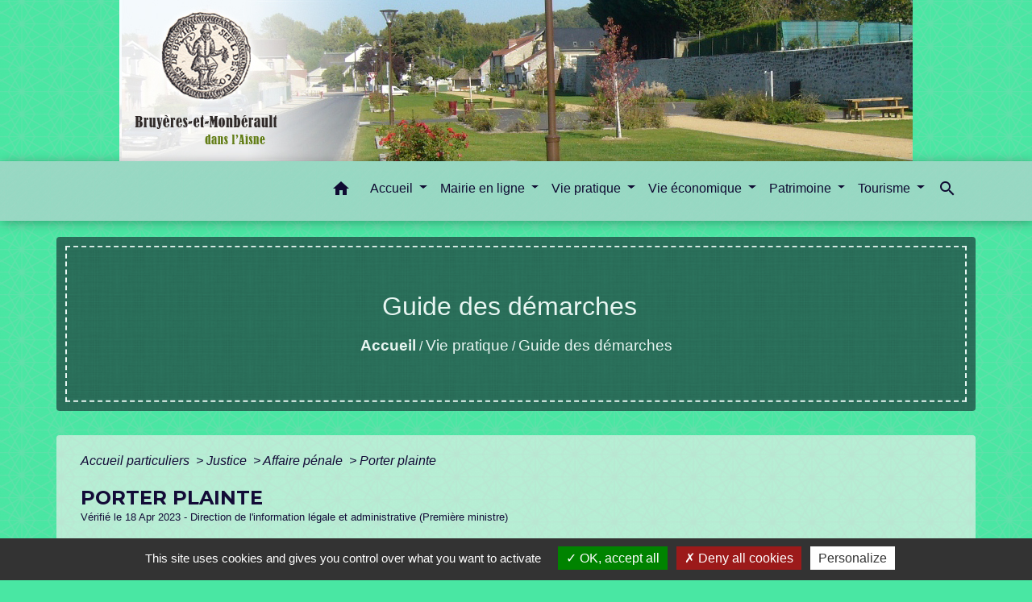

--- FILE ---
content_type: text/html; charset=UTF-8
request_url: https://bruyeres-et-montberault.fr/fr/pg/536928/guide-des-demarches-187/part/F1435
body_size: 28606
content:
<!DOCTYPE html>
<html lang="fr">
<head>
    <title>
            Guide des démarches - Commune de Bruyères et Montbérault
    </title>

    <script src="/lib/tarteaucitron/tarteaucitron.js"></script>
    <script>
        var tarteaucitronExpireInDay = true, tarteaucitronForceExpire = 183;

        tarteaucitron.init({
            "privacyUrl": "", /* Privacy policy url */

            "hashtag": "#tarteaucitron", /* Open the panel with this hashtag */
            "cookieName": "tarteaucitron", /* Cookie name */

            "orientation": "bottom", /* Banner position (top - bottom) */

            "showAlertSmall": false, /* Show the small banner on bottom right */
            "cookieslist": true, /* Show the cookie list */

            "showIcon": false, /* Show cookie icon to manage cookies */
            // "iconSrc": "", /* Optionnal: URL or base64 encoded image */
            "iconPosition": "BottomRight", /* Position of the icon between BottomRight, BottomLeft, TopRight and TopLeft */

            "adblocker": false, /* Show a Warning if an adblocker is detected */

            "DenyAllCta": true, /* Show the deny all button */
            "AcceptAllCta": true, /* Show the accept all button when highPrivacy on */
            "highPrivacy": true, /* HIGHLY RECOMMANDED Disable auto consent */

            "handleBrowserDNTRequest": false, /* If Do Not Track == 1, disallow all */

            "removeCredit": false, /* Remove credit link */
            "moreInfoLink": true, /* Show more info link */
            "useExternalCss": false, /* If false, the tarteaucitron.css file will be loaded */

            //"cookieDomain": ".my-multisite-domaine.fr", /* Shared cookie for subdomain website */

            "readmoreLink": "", /* Change the default readmore link pointing to tarteaucitron.io */

            "mandatory": true, /* Show a message about mandatory cookies */

            "listCookieByService": false, /* Show a message about list cookie by service */
            "tarteaucitronForceLanguage" : 'fr',

        });
    </script>

            <meta name="Description" content="Mairie de Bruyères et Montbérault, organisation, informations, activité, tourisme">
<meta name="Keywords" content="">
<meta name="viewport" content="width=device-width, initial-scale=1, shrink-to-fit=no">
<meta charset="UTF-8">
            <script type="text/javascript">
            tarteaucitron.user.gtagUa = 'UA-146568046-1';
            tarteaucitron.user.gtagMore = function () { /* add here your optionnal gtag() */
            };
            (tarteaucitron.job = tarteaucitron.job || []).push('gtag');
        </script>
        
    <!-- Matomo -->
<script>
  var _paq = window._paq = window._paq || [];
  /* tracker methods like "setCustomDimension" should be called before "trackPageView" */
  _paq.push(['trackPageView']);
  _paq.push(['enableLinkTracking']);
  (function() {
    var u="//matomo-client.neopse.com/";
    _paq.push(['setTrackerUrl', u+'matomo.php']);
    _paq.push(['setSiteId', '232']);
    var d=document, g=d.createElement('script'), s=d.getElementsByTagName('script')[0];
    g.async=true; g.src=u+'matomo.js'; s.parentNode.insertBefore(g,s);
  })();
</script>
<!-- End Matomo Code -->

                                        <link rel="apple-touch-icon" href="//static.neopse.com/assets/img/favicon/rdc_logo.ico?v=v1">
                <link rel="icon" href="//static.neopse.com/assets/img/favicon/rdc_logo.ico?v=v1">
                        <link href="https://fonts.googleapis.com/css?family=Montserrat:400,700|Material+Icons" rel="stylesheet">
            <link href="https://fonts.googleapis.com/css?family=Dancing+Script|Shadows+Into+Light+Two" rel="stylesheet">
            <link href='/dist/owlcarousel/css/owl.carousel.min.css' rel='stylesheet' type='text/css'>
            <link href='/dist/owlcarousel/css/owl.theme.default.min.css' rel='stylesheet' type='text/css'>
            <link href='/dist/slick/slick.css' rel='stylesheet' type='text/css'>
            <link href='/dist/slick/slick-theme.css' rel='stylesheet' type='text/css'>
            <link href='/dist/scrollbar/jquery.scrollbar.css' rel='stylesheet' type='text/css'>
            <link href='/dist/fullcalendar/fullcalendar.min.css' rel='stylesheet' type='text/css'>
            <link rel="stylesheet"
                  href="https://cdnjs.cloudflare.com/ajax/libs/bootstrap-select/1.13.2/css/bootstrap-select.min.css">
            <link rel="stylesheet"
                  href="https://cdnjs.cloudflare.com/ajax/libs/bootstrap-multiselect/0.9.13/css/bootstrap-multiselect.css"/>
            <link href="/tpl/4/css/style.css" rel="stylesheet" type='text/css'>

            <link href="/lib/splide-4.0.1/css/splide.min.css" rel="stylesheet" type="text/css"/>
            <link href="/lib/splide-4.0.1/css/splide-custom.css" rel="stylesheet" type="text/css"/>

                            <style class="notranslate" title="customCss" type="text/css" rel="stylesheet">.bg_bloc { background-color: #EBF4EC !important; }
        .table td, .table, .table thead th { border-color: #EBF4EC !important; }
        .bg_bloc .dropdown-toggle,
        .bg_bloc .dropdown-menu {
            background-color: #EBF4EC !important;
            border-color: #EBF4EC !important;
        }
        .fc-unthemed th, .fc-unthemed td, .fc-unthemed thead, .fc-unthemed tbody, .fc-unthemed .fc-divider, .fc-unthemed .fc-row, .fc-unthemed .fc-content, .fc-unthemed .fc-popover, .fc-unthemed .fc-list-view, .fc-unthemed .fc-list-heading td{
            border-color: #EBF4EC !important;
        }

        .fc-unthemed thead.fc-head, .fc-unthemed .fc-popover .fc-header{ background-color: #EBF4EC !important; }

        .fc-unthemed td.fc-today{
            background: #EBF4EC !important;
        }
        .cookies .btn{ color: #EBF4EC !important; }body { background-color: #49E7A3; }body { background-image: url(https://static.neopse.com/assets/img/textures/black-thread-light.png?v=v1); background-position: center; background-repeat: repeat; }.bg_wrapper { background-color: #B7EFD5 !important; }.bg_wrapper { background-image: url(https://static.neopse.com/assets/img/textures/black-thread-light.png?v=v1); background-position: center; background-repeat: repeat; }body .c_btn, body .c_btn:hover { color: #0D0C4D; }

        .owl-theme .owl-dots .owl-dot.active span,
        .owl-theme .owl-dots .owl-dot:hover span,
        .carousel-indicators .active {
            background: #0D0C4D;
            opacity: 1;
        }
        .carousel-indicators li, .owl-theme .owl-dots .owl-dot span{
            background-color: #0D0C4D;
            opacity: 0.5;
        }
        .carousel-control-prev, .carousel-control-next, .owl-theme .owl-nav [class*=owl-]{
            color: #0D0C4D !important;
        }
        .fc-event .fc-title{ color: #0D0C4D !important; }
        .slick-prev:before, .slick-next:before { color: #0D0C4D; }
        .fc-event{ color: #0D0C4D;}.text_bloc {color:#0C0A38 !important;}
        .text_bloc .title:before {background-color:#0C0A38!important;}
        .bg_bloc .c_text {color:#0C0A38 !important;}
        .bg_bloc .dropdown-toggle,
        .bg_bloc .dropdown-menu, .bg_bloc.bootstrap-select .dropdown-toggle::after {
            color:#0C0A38 !important;
        }

        .fc-unthemed thead.fc-head{ color: #0C0A38 !important; }
        .fc-unthemed td.fc-today{
            color: #0C0A38 !important;
        }
        .cookies .btn{ background-color: #0C0A38 !important; }body, .title, .lead, .heading { font-family: Arial, Helvetica, sans-serif !important; }#footer .footer-links.bg { background-color: #60DDA7; }#footer .footer-links.bg { background-image: url(https://static.neopse.com/assets/img/textures/bright-squares.png?v=v1); background-position: center; background-repeat: repeat; }nav.navbar.bg { background-color: #7CE3C1; }nav.navbar.bg { background-image: url(https://static.neopse.com/assets/img/textures/brushed-alum.png?v=v1); background-position: center; background-repeat: repeat; }.c_text, .c_title, .container, .carousel-caption .title, .dropdown-item.c_text { color: #130B37; }
        .dash-title .left, .dash-title .right, .map:before { border-color: #130B37; }
        .c_text.navbar-toggler{ border-color: #130B37; }
        nav.navbar .c_text .navbar-toggler-icon i{ color: #130B37; }
        .title:before{ background-color: #130B37 !important; }
        .intern-page .en-tete{ border-left-color: #130B37;}
        .bootstrap-select .dropdown-menu li a{
            color: #130B37;
        }
        .bootstrap-select .dropdown-toggle::after{
            color: #130B37;
        }
        .fc-button{
            color: #130B37 !important;
        }nav.navbar .c_btn, .top-navbar .c_btn { color: #111556; }nav.navbar .dropdown-menu { background-color: #7DE9EF; }#footer .footer-links .c_text { color: #180F39; }nav.navbar .c_text, .top-navbar .c_text { color: #0F0B32; }
        nav.navbar .c_text i{ color: #0F0B32 !important; }
        .c_text.navbar-toggler{ border-color: #0F0B32 !important; }nav.navbar .h_text:hover { color: #7DF3EE; }#footer .footer-links .c_title { color: #180F3B; }#footer .footer.bg { background-color: #5FDAA9; }#footer .footer.bg { background-image: url(https://static.neopse.com/assets/img/textures/black-thread-light.png?v=v1); background-position: center; background-repeat: repeat; }.breadcrumb.bg { background-color: #3DA082; }.breadcrumb.bg { background-image: url(https://static.neopse.com/assets/img/textures/black-linen.png?v=v1); background-position: center; background-repeat: repeat; }nav.navbar .dropdown-menu .c_text { color: #110C3B; }nav.navbar .dropdown-menu .h_text:hover { color: #9EF4F6; }nav.navbar .h_text:hover { background-color: #101040; }body .bg_btn, body .bg_btn:hover { background-color: #8FF5CE; }
        .fc-event{ background-color: #8FF5CE !important; border-color: #8FF5CE !important; }
        .carousel-control-prev-icon, .carousel-control-next-icon, .owl-theme .owl-nav [class*=owl-]{
            background-color: #8FF5CE !important;
        }
        .slick-prev, .slick-next { background-color: #8FF5CE !important; }#footer .c_btn { color: #1A5140 !important; }#footer .footer .c_text { color: #115440; }#w_5ifxbehwr .bg { background-color: #25CBAF; }#w_hvw9peq1e .bg { background-color: #F7F3B1; }#w_hvw9peq1e .bg { background-image: url(https://static.neopse.com/assets/img/textures/cubes.png?v=v1); background-position: center; background-repeat: repeat; }#w_hyx53ujql .bg { background-color: #EDF3EE; }#w_lq71shwne .bg { background-color: #F5F9F8; }#w_new4owt6b .bg { background-color: #F0F777; }#w_new4owt6b .bg { background-image: url(https://static.neopse.com/assets/img/textures/black-thread-light.png?v=v1); background-position: center; background-repeat: repeat; }#w_q1lwrowoe .bg { background-color: #28B9A7; }#w_q1lwrowoe .bg { background-image: url(https://static.neopse.com/assets/img/textures/dark-tire.png?v=v1); background-position:center; background-repeat: repeat;  }#w_rzz4thfc9 .bg { background-color: #EFF3F7; }#w_rzz4thfc9 .bg { background-image: url(https://static.neopse.com/medias/p/1022/site/3c/05/f9/3c05f90ccbae25db6ad949e4766bb54f39ccd9ad.jpg?v=v1); background-position: center; background-repeat: repeat; }#w_theyuavuu .bg { background-color: #F0F777; }#w_theyuavuu .bg { background-image: url(https://static.neopse.com/assets/img/textures/black-thread-light.png?v=v1); background-position: center; background-repeat: repeat; }.breadcrumb.bg .c_text { color: #E8F5F1; }nav.navbar .bg_btn, .top-navbar .bg_btn { background-color: #5FF5C9; }
        .top-navbar input, .top-navbar .search .btn { border-color: #5FF5C9; }
        .top-navbar ::placeholder { color: #5FF5C9; }
        .top-navbar :-ms-input-placeholder { color: #5FF5C9; }
        .top-navbar ::-ms-input-placeholder { color: #5FF5C9; }nav.navbar .dropdown-menu .h_text:hover { background-color: #1E1A55; }#footer .footer .c_title { color: #15664F; }#w_hvw9peq1e .c_btn { color: #0D4149; }
        #w_hvw9peq1e .owl-theme .owl-dots .owl-dot.active span,
        #w_hvw9peq1e .owl-theme .owl-dots .owl-dot:hover span {
            background: #0D4149;
            opacity: 1;
        }
        #w_hvw9peq1e .carousel-indicators li,
        #w_hvw9peq1e .owl-theme .owl-dots .owl-dot span{
            background-color: #0D4149;
            opacity: 0.5;
        }
        #w_hvw9peq1e .carousel-control-prev, #w_hvw9peq1e .carousel-control-next, #w_hvw9peq1e .owl-theme .owl-nav [class*=owl-]{
            color: #0D4149 !important;
        }#w_new4owt6b .c_btn { color: #4D2C0E; }
        #w_new4owt6b .c_btn:before { background-color: #4D2C0E !important; }

        #w_new4owt6b .slick-dots li button { background-color: #4D2C0E;opacity:0.5; }
        #w_new4owt6b .slick-dots li.slick-active button { background-color: #4D2C0E; opacity: 1 !important;}

        #w_new4owt6b .slick-prev:before, #w_new4owt6b .slick-next:before{
            color: #4D2C0E;
        }#w_oneclick .c_text { color: #121C4E; }#w_theyuavuu .c_btn,
        #w_theyuavuu .vignette .day, #w_theyuavuu .vignette .month { color: #0E0F42; }

        #w_theyuavuu .slick-prev:before, #w_theyuavuu .slick-next:before{
            color: #0E0F42;
        }.breadcrumb.bg .c_title { color: #E8F6F2; }
        .breadcrumb:before { border-color: #E8F6F2; }#w_5ifxbehwr .c_text { color: #1110AC; }#w_hvw9peq1e .c_text { color: #140D41; }#w_oneclick .c_title { color: #0E1953; }#w_q1lwrowoe .c_text { color: #1C21A1; }#w_theyuavuu .c_text { color: #0E0F47; }#w_5ifxbehwr .c_title { color: #0C1F1C; }
        #w_5ifxbehwr .dash-title .left, #w_5ifxbehwr .dash-title .right { border-color: #0C1F1C; }#w_hvw9peq1e .c_title { color: #0F093F !important; }
        #w_hvw9peq1e .dash-title .left, #w_hvw9peq1e .dash-title .right { border-color: #0F093F; }#w_new4owt6b .c_title { color: #5D3510; }
        #w_new4owt6b .dash-title .left, #w_new4owt6b .dash-title .right { border-color: #5D3510; }#w_q1lwrowoe .c_title { color: #0D1514; }
        #w_q1lwrowoe .dash-title .left, #w_q1lwrowoe .dash-title .right { border-color: #0D1514; }#w_rzz4thfc9 .c_title { color: #F2F1F9; }
        #w_rzz4thfc9 .dash-title .left, #w_rzz4thfc9 .dash-title .right { border-color: #F2F1F9; }
        #w_rzz4thfc9 .map:before{ border-color: #F2F1F9;}#w_theyuavuu .c_title { color: #0F1155; }
        #w_theyuavuu .dash-title .left, #w_theyuavuu .dash-title .right { border-color: #0F1155; }#footer .bg_btn { background-color: #70F5C8; }#w_oneclick .c_title { display: none; }
    
        #w_oneclick .ct_title { display: none; }#w_hyx53ujql .c_title { display: none; }
    
        #w_hyx53ujql .ct_title { display: none; }#w_rzz4thfc9 .c_title { display: inline-block; }
    
        #w_rzz4thfc9 .ct_title { display: block; }
    
        #w_rzz4thfc9 .map:before { display: block; }#w_hvw9peq1e .bg_btn,
        #w_hvw9peq1e .carousel-indicators .active { background: #B2ECF6 !important;}
        #w_hvw9peq1e .bg_btn,
        #w_hvw9peq1e .carousel-indicators li{ border-color: #B2ECF6 !important;}
        #w_hvw9peq1e .carousel-control-prev-icon, #w_hvw9peq1e .carousel-control-next-icon, #w_hvw9peq1e .owl-theme .owl-nav [class*=owl-]{
            background-color: #B2ECF6 !important;
        }#w_new4owt6b .bg_btn { background-color: #F1AE6F; }

        #w_new4owt6b .carousel-control-prev-icon, #w_new4owt6b .carousel-control-next-icon, #w_new4owt6b .owl-theme .owl-nav [class*=owl-]{
            background-color: #F1AE6F !important;
        }

        #w_new4owt6b .slick-prev, #w_new4owt6b .slick-next{
            background-color: #F1AE6F !important;
        }#w_oneclick .vignette { background-color: #91ECF5; }#w_theyuavuu .bg_btn { background-color: #F0F77B; }
        #w_theyuavuu .vignette { background-color: #F0F77B; }

        #w_theyuavuu .slick-prev, #w_theyuavuu .slick-next{
            background-color: #F0F77B !important;
        }#w_hvw9peq1e .card-body { background-color: #A5E9F3; }</style>
                    
    <link href='/lib/comarquage/css/comarquage.css' rel='stylesheet' type='text/css'>
    <link href="/lib/leaflet/leaflet.css" rel="stylesheet" type='text/css'>

                    <meta property="og:url" content="http://bruyeres-et-montberault.fr/fr/pg/536928/guide-des-demarches-187/part/F1435">
            <meta property="og:type" content="website">
            <meta property="og:title" content="Commune de Bruyères et Montbérault">
            <meta property="og:description" content="Mairie de Bruyères et Montbérault, organisation, informations, activité, tourisme">
            
    <script src="/js/vendor/jquery-3.2.1.min.js"></script>
    <script>tarteaucitron.user.matomoHost = '//matomo.neopse.com/';</script>
    <!-- Matomo -->
                                                                <!-- End Matomo Code -->
</head>
<body>
<div class="top-navbar bg">
    <div class="ov"></div>

    <div class="navbar-brand bloc_logo">            <a href="/fr/" class="img">
                <img role="img" src="https://static.neopse.com/medias/p/1022/site/68/69/15/6869157bde4d4332e9dbe5d2fadb88234bbd3a87.jpg" alt="Commune de Bruyères et Montbérault"
                      class="logo">
            </a>
            </div>
</div>
<!-- Top navbar -->
<header role="banner" class="sticky-top">
    <nav role="navigation" class="navbar navbar-expand-lg sticky-top navigation bg">
        <div class="container">
        <button class="navbar-toggler c_text h_text" type="button" data-toggle="collapse" data-target="#navbar" aria-controls="navbar" aria-expanded="false" aria-label="Toggle navigation">
            <span class="navbar-toggler-icon">
                <i class="material-icons notranslate" style="color: inherit;">menu</i>
            </span>
        </button>

        <a class="brand navbar-brand c_text bloc_logo" href="/fr/">
                        <div class="img">
                <img role="img" src="https://static.neopse.com/medias/p/1022/site/d5/d6/90/d5d690edef50cd954496d3ad76bc30e3b8b6a722.jpg" alt="Commune de Bruyères et Montbérault"
                     class="logo">
            </div>
                    </a>

        <div class="collapse navbar-collapse" id="navbar">
            <ul class="navbar-nav">
                <li class="nav-item dropdown">
                    <a class="nav-link c_text h_text px-3" href="/" role="button">
                        <i class="material-icons">home</i>
                    </a>
                </li>
                                                                                        <li class="nav-item dropdown">
                                <a class="nav-link c_text h_text dropdown-toggle" href="#" id="menuDropdown0" role="button"
                                   data-toggle="dropdown" aria-haspopup="true" aria-expanded="false">
                                    Accueil
                                </a>
                                <div class="dropdown-menu bg_text" aria-labelledby="menuDropdown0">
                                                                            <div class="dropdown-menu-image" aria-hidden="true"
                                             style="background-image: url(https://static.neopse.com/thumbs/p/1022/site/78/64/b0/7864b0c2d6c1e3193ca4749e55256239df1e497c.jpeg?v=v1);"></div>
                                    
                                    <div class="mega-dropdown-menu">
                                        <div class="divider">
                                                                                                                                    
                                            
                                                                                            <a class="dropdown-item c_text h_text bg_h_text" role="menuitem"
                                                   href="/fr/bn/536616/flash-infos-180">
                                                    Flash Infos
                                                </a>
                                            
                                            
                                                                                                                                                                                
                                            
                                                                                            <a class="dropdown-item c_text h_text bg_h_text" role="menuitem"
                                                   href="/fr/nw/536187/actualites-438">
                                                    Actualités
                                                </a>
                                            
                                            
                                                                                                                                                                                
                                            
                                                                                            <a class="dropdown-item c_text h_text bg_h_text" role="menuitem"
                                                   href="/fr/ev/536226/agenda-443">
                                                    Agenda
                                                </a>
                                            
                                            
                                                                                                                                                                                
                                            
                                                                                            <a class="dropdown-item c_text h_text bg_h_text" role="menuitem"
                                                   href="/fr/ed/536655/editos-247">
                                                    editos
                                                </a>
                                            
                                            
                                                                                                                                                                                
                                            
                                                                                            <a class="dropdown-item c_text h_text bg_h_text" role="menuitem"
                                                   href="/fr/ct/536109/contacts-429">
                                                    Contacts
                                                </a>
                                            
                                            
                                                                                                                                                                                
                                            
                                                                                            <a class="dropdown-item c_text h_text bg_h_text" role="menuitem"
                                                   href="/fr/lk/536304/liens-436">
                                                    Liens
                                                </a>
                                            
                                            
                                                                                                                                                                                
                                            
                                                                                            <a class="dropdown-item c_text h_text bg_h_text" role="menuitem"
                                                   href="/fr/pc/536772/galeries-de-photos-184">
                                                    Galeries de photos
                                                </a>
                                            
                                            
                                                                                                                                </div>
                                    </div>
                                </div>
                            </li>
                                                                                                                                    <li class="nav-item dropdown">
                                <a class="nav-link c_text h_text dropdown-toggle" href="#" id="menuDropdown1" role="button"
                                   data-toggle="dropdown" aria-haspopup="true" aria-expanded="false">
                                    Mairie en ligne
                                </a>
                                <div class="dropdown-menu bg_text" aria-labelledby="menuDropdown1">
                                                                            <div class="dropdown-menu-image" aria-hidden="true"
                                             style="background-image: url(https://static.neopse.com/thumbs/p/1022/site/09/12/a1/0912a1fc42ec63b5417bbf429cb0b1af7aac846c.jpeg?v=v1);"></div>
                                    
                                    <div class="mega-dropdown-menu">
                                        <div class="divider">
                                                                                                                                    
                                            
                                                                                            <a class="dropdown-item c_text h_text bg_h_text" role="menuitem"
                                                   href="/fr/tb/537630/conseil-municipal-31">
                                                    Conseil Municipal
                                                </a>
                                            
                                            
                                                                                                                                                                                
                                                                                            <a class="dropdown-item c_text h_text bg_h_text" role="menuitem"
                                                   href="/fr/rb/294855/les-commissions-15">
                                                    les commissions
                                                </a>
                                            
                                            
                                            
                                                                                                                                                                                
                                            
                                                                                            <a class="dropdown-item c_text h_text bg_h_text" role="menuitem"
                                                   href="/fr/pb/537552/bulletins-cr-conseils-municipaux">
                                                    Bulletins &amp; CR Conseils Municipaux
                                                </a>
                                            
                                            
                                                                                                                                                                                
                                                                                            <a class="dropdown-item c_text h_text bg_h_text" role="menuitem"
                                                   href="/fr/rb/294920/services-municipaux-25">
                                                    Services Municipaux
                                                </a>
                                            
                                            
                                            
                                                                                                                                                                                
                                                                                            <a class="dropdown-item c_text h_text bg_h_text" role="menuitem"
                                                   href="/fr/rb/399531/marches-publics-45">
                                                    Marchés Publics
                                                </a>
                                            
                                            
                                            
                                                                                                                                                                                
                                                                                            <a class="dropdown-item c_text h_text bg_h_text" role="menuitem"
                                                   href="/fr/rb/650379/informations-legales">
                                                    Informations légales
                                                </a>
                                            
                                            
                                            
                                                                                                                                                                                
                                                                                            <a class="dropdown-item c_text h_text bg_h_text" role="menuitem"
                                                   href="/fr/rb/326120/population-et-organisation">
                                                    Population et Organisation
                                                </a>
                                            
                                            
                                            
                                                                                                                                                                                
                                                                                            <a class="dropdown-item c_text h_text bg_h_text" role="menuitem"
                                                   href="/fr/rb/294959/intercommunalite-41">
                                                    Intercommunalité
                                                </a>
                                            
                                            
                                            
                                                                                                                                                                                
                                                                                            <a class="dropdown-item c_text h_text bg_h_text" role="menuitem"
                                                   href="/fr/rb/294946/joindre-les-services-de-letat">
                                                    Joindre les services de l&#039;Etat
                                                </a>
                                            
                                            
                                            
                                                                                                                                </div>
                                    </div>
                                </div>
                            </li>
                                                                                                                                    <li class="nav-item dropdown">
                                <a class="nav-link c_text h_text dropdown-toggle" href="#" id="menuDropdown2" role="button"
                                   data-toggle="dropdown" aria-haspopup="true" aria-expanded="false">
                                    Vie pratique
                                </a>
                                <div class="dropdown-menu bg_text" aria-labelledby="menuDropdown2">
                                                                            <div class="dropdown-menu-image" aria-hidden="true"
                                             style="background-image: url(https://static.neopse.com/thumbs/p/1022/site/bd/b4/14/bdb414be51a2f3abe38b7eefd658001ea256f1a4.jpeg?v=v1);"></div>
                                    
                                    <div class="mega-dropdown-menu">
                                        <div class="divider">
                                                                                                                                    
                                                                                            <a class="dropdown-item c_text h_text bg_h_text" role="menuitem"
                                                   href="/fr/rb/295024/numeros-utiles-46">
                                                    Numéros utiles
                                                </a>
                                            
                                            
                                            
                                                                                                                                                                                
                                            
                                                                                            <a class="dropdown-item c_text h_text bg_h_text" role="menuitem"
                                                   href="/fr/pg/536928/guide-des-demarches-187">
                                                    Guide des démarches
                                                </a>
                                            
                                            
                                                                                                                                                                                
                                            
                                                                                            <a class="dropdown-item c_text h_text bg_h_text" role="menuitem"
                                                   href="/fr/he/537162/services-de-sante-a-bruyeres">
                                                    services de santé à Bruyères
                                                </a>
                                            
                                            
                                                                                                                                                                                
                                                                                            <a class="dropdown-item c_text h_text bg_h_text" role="menuitem"
                                                   href="/fr/rb/294933/services-sociaux-3">
                                                    Services Sociaux
                                                </a>
                                            
                                            
                                            
                                                                                                                                                                                
                                                                                            <a class="dropdown-item c_text h_text bg_h_text" role="menuitem"
                                                   href="/fr/rb/295037/services-scolaires">
                                                    services scolaires
                                                </a>
                                            
                                            
                                            
                                                                                                                                                                                
                                                                                            <a class="dropdown-item c_text h_text bg_h_text" role="menuitem"
                                                   href="/fr/rb/326237/services-et-reseaux">
                                                    Services et réseaux
                                                </a>
                                            
                                            
                                            
                                                                                                                                                                                
                                                                                            <a class="dropdown-item c_text h_text bg_h_text" role="menuitem"
                                                   href="/fr/rb/295089/bibliotheque-municipale-arsene-houssaye">
                                                    Bibliothèque Municipale Arsène Houssaye
                                                </a>
                                            
                                            
                                            
                                                                                                                                                                                
                                                                                            <a class="dropdown-item c_text h_text bg_h_text" role="menuitem"
                                                   href="/fr/rb/334544/les-pompiers-volontaires">
                                                    les Pompiers volontaires
                                                </a>
                                            
                                            
                                            
                                                                                                                                                                                
                                            
                                                                                            <a class="dropdown-item c_text h_text bg_h_text" role="menuitem"
                                                   href="/fr/ap/537513/plan-acces-a-la-commune">
                                                    Plan/Accès à la commune
                                                </a>
                                            
                                            
                                                                                                                                                                                
                                                                                            <a class="dropdown-item c_text h_text bg_h_text" role="menuitem"
                                                   href="/fr/rb/295076/transports-publics-rta-navettes-scolaires">
                                                    Transports publics : RTA, navettes scolaires
                                                </a>
                                            
                                            
                                            
                                                                                                                                                                                
                                            
                                                                                            <a class="dropdown-item c_text h_text bg_h_text" role="menuitem"
                                                   href="/fr/as/537201/associations-bruyeroises">
                                                    Associations Bruyèroises
                                                </a>
                                            
                                            
                                                                                                                                                                                
                                                                                            <a class="dropdown-item c_text h_text bg_h_text" role="menuitem"
                                                   href="/fr/rb/295128/paroisse-saint-remi-de-lailette">
                                                    Paroisse Saint Rémi de l&#039;Ailette
                                                </a>
                                            
                                            
                                            
                                                                                                                                </div>
                                    </div>
                                </div>
                            </li>
                                                                                                                                    <li class="nav-item dropdown">
                                <a class="nav-link c_text h_text dropdown-toggle" href="#" id="menuDropdown3" role="button"
                                   data-toggle="dropdown" aria-haspopup="true" aria-expanded="false">
                                    Vie économique
                                </a>
                                <div class="dropdown-menu bg_text" aria-labelledby="menuDropdown3">
                                                                            <div class="dropdown-menu-image" aria-hidden="true"
                                             style="background-image: url(https://static.neopse.com/thumbs/p/1022/site/81/8c/ca/818ccab6f4963b7393d3779b2bc233b68bd2b4bf.jpeg?v=v1);"></div>
                                    
                                    <div class="mega-dropdown-menu">
                                        <div class="divider">
                                                                                                                                    
                                            
                                                                                            <a class="dropdown-item c_text h_text bg_h_text" role="menuitem"
                                                   href="/fr/bu/537240/annuaire-des-professionnels-155">
                                                    Annuaire des professionnels
                                                </a>
                                            
                                            
                                                                                                                                                                                
                                            
                                                                                            <a class="dropdown-item c_text h_text bg_h_text" role="menuitem"
                                                   href="/fr/mk/537435/marches-a-bruyeres">
                                                    Marchés à Bruyères
                                                </a>
                                            
                                            
                                                                                                                                </div>
                                    </div>
                                </div>
                            </li>
                                                                                                                                    <li class="nav-item dropdown">
                                <a class="nav-link c_text h_text dropdown-toggle" href="#" id="menuDropdown4" role="button"
                                   data-toggle="dropdown" aria-haspopup="true" aria-expanded="false">
                                    Patrimoine
                                </a>
                                <div class="dropdown-menu bg_text" aria-labelledby="menuDropdown4">
                                                                            <div class="dropdown-menu-image" aria-hidden="true"
                                             style="background-image: url(https://static.neopse.com/thumbs/p/1022/site/ef/a0/eb/efa0ebd973d732b26e1ab2572d0ec2e4efedee74.jpeg?v=v1);"></div>
                                    
                                    <div class="mega-dropdown-menu">
                                        <div class="divider">
                                                                                                                                    
                                                                                            <a class="dropdown-item c_text h_text bg_h_text" role="menuitem"
                                                   href="/fr/rb/289226/histoire-19">
                                                    Histoire
                                                </a>
                                            
                                            
                                            
                                                                                                                                                                                
                                                                                            <a class="dropdown-item c_text h_text bg_h_text" role="menuitem"
                                                   href="/fr/rb/289304/monuments">
                                                    Monuments
                                                </a>
                                            
                                            
                                            
                                                                                                                                                                                
                                                                                            <a class="dropdown-item c_text h_text bg_h_text" role="menuitem"
                                                   href="/fr/rb/289668/retrospective-1">
                                                    Rétrospective
                                                </a>
                                            
                                            
                                            
                                                                                                                                                                                
                                                                                            <a class="dropdown-item c_text h_text bg_h_text" role="menuitem"
                                                   href="/fr/rb/289837/celebrites">
                                                    Célébrités
                                                </a>
                                            
                                            
                                            
                                                                                                                                                                                
                                                                                            <a class="dropdown-item c_text h_text bg_h_text" role="menuitem"
                                                   href="/fr/rb/294166/bibliographie-sur-lhistoire-de-bruyeres">
                                                    Bibliographie sur l&#039;histoire de Bruyères
                                                </a>
                                            
                                            
                                            
                                                                                                                                </div>
                                    </div>
                                </div>
                            </li>
                                                                                                                                    <li class="nav-item dropdown">
                                <a class="nav-link c_text h_text dropdown-toggle" href="#" id="menuDropdown5" role="button"
                                   data-toggle="dropdown" aria-haspopup="true" aria-expanded="false">
                                    Tourisme
                                </a>
                                <div class="dropdown-menu bg_text" aria-labelledby="menuDropdown5">
                                                                            <div class="dropdown-menu-image" aria-hidden="true"
                                             style="background-image: url(https://static.neopse.com/thumbs/p/1022/site/93/60/54/93605483a43be7f2e964d9e6bef3e5c08db2a2bc.jpeg?v=v1);"></div>
                                    
                                    <div class="mega-dropdown-menu">
                                        <div class="divider">
                                                                                                                                    
                                                                                            <a class="dropdown-item c_text h_text bg_h_text" role="menuitem"
                                                   href="/fr/rb/294283/circuits-et-randonnees-pedestres">
                                                    Circuits et randonnées pédestres
                                                </a>
                                            
                                            
                                            
                                                                                                                                                                                
                                                                                            <a class="dropdown-item c_text h_text bg_h_text" role="menuitem"
                                                   href="/fr/rb/294348/la-chevrerie-ferme-pedagogique">
                                                    la Chèvrerie - ferme pédagogique
                                                </a>
                                            
                                            
                                            
                                                                                                                                                                                
                                                                                            <a class="dropdown-item c_text h_text bg_h_text" role="menuitem"
                                                   href="/fr/rb/294322/gites-et-restaurants-a-bruyeres">
                                                    Gites et restaurants à Bruyères
                                                </a>
                                            
                                            
                                            
                                                                                                                                                                                
                                                                                            <a class="dropdown-item c_text h_text bg_h_text" role="menuitem"
                                                   href="/fr/rb/294387/office-du-pays-de-laon">
                                                    Office du Pays de Laon
                                                </a>
                                            
                                            
                                            
                                                                                                                                </div>
                                    </div>
                                </div>
                            </li>
                                                            
                                    <li class="nav-item position-relative">
                        <a role="button" class="search-button nav-link c_text h_text">
                            <i class="material-icons">search</i>
                        </a>
                        <form action="/fr/search" class="searchbar form-inline search mb-0 hide" method="post">
                            <input id="search-form" name="keywords" class="form-control" type="search" placeholder="Recherche" aria-label="Recherche">
                            <button class="btn c_btn bg_btn" type="submit"><i class="material-icons">search</i></button>
                        </form>
                    </li>
                
                
            </ul>
        </div>
    </div>
</nav>

</header>

<main role="main">
        <div class="main intern-page">
        <header class="container d-flex align-items-center bg breadcrumb">
    <div class="ov"></div>
    <div class="container text-center">
        <h1 class="title c_title">Guide des démarches</h1>

                        <nav class="ariane c_text">
    <span><a href="/fr/" class="font-weight-bold">Accueil</a></span>
            / <a href="/fr/">Vie pratique</a>
            / <a href="/fr/pg/536928/guide-des-demarches-187">Guide des démarches</a>
    </nav>
                </div>
</header>
        <!-- Contenu -->
        <section class="container wrapper bg_wrapper c_wrapper">
            <div class="ov bgw"></div>

            <div class="main-content">

                <div id="co-page" class="fiche container">

                    <div class="ariane">

    
    
        <span>
                            <a href="/fr/pg/536928/guide-des-demarches-187/part/Particuliers"
                   class="">
                    Accueil particuliers
                </a>
                        <span class="co-breadcrumb-separator">&nbsp;&gt;</span>
        </span>

    
        <span>
                            <a href="/fr/pg/536928/guide-des-demarches-187/part/N19807"
                   class="">
                    Justice
                </a>
                        <span class="co-breadcrumb-separator">&nbsp;&gt;</span>
        </span>

    
        <span>
                            <a href="/fr/pg/536928/guide-des-demarches-187/part/N263"
                   class="">
                    Affaire pénale
                </a>
                        <span class="co-breadcrumb-separator">&nbsp;&gt;</span>
        </span>

    
        <span>
                            <a href="/fr/pg/536928/guide-des-demarches-187/part/F1435"
                   class="last">
                    Porter plainte
                </a>
                        
        </span>

    </div>


                    <h1 class="dc-title">Porter plainte</h1>

                    <p class="date">

                        
Vérifié le 18 Apr 2023 -
                        Direction de l&#039;information légale et administrative (Première ministre)
                    </p>

                    <div class="co-content">
                        <div class="intro">
                    <p class="bloc-paragraphe">
                                                Vous êtes victime d'une <a href="R10272">infraction</a>. Vous voulez porter plainte ? Nous vous présentons comment faire.

    </p>


    </div>

                        

                            
<div class="bloc-image">
    <figure>
        <img role="img" src="https://www.service-public.fr/resources-vdd/I5171.jpg" alt="Comment déposer plainte en police, en gendarmerie ou auprès du procureur de la République">
        <figcaption> Comment déposer plainte ? </figcaption>
        <div class="co-longdesc">
            <button class="co-btn-slide" type="button" role="role" data-action="slide" data-target="#f23db1ad801a326a1f246a08793de277">
                Voir la version texte
            </button>
            <div class="co-collapse co-hide" id="f23db1ad801a326a1f246a08793de277">
                        <p class="bloc-paragraphe">
                                                Cas 1 Sur place

    </p>
    <p class="bloc-paragraphe">
                                                Où ? En gendarmerie ou au commissariat de votre choix

    </p>
    <p class="bloc-paragraphe">
                                                Que faut-il apporter ? Les justificatifs (certificat médical, capture d'écran, photos ...).

    </p>
    <p class="bloc-paragraphe">
                                                Que faut-il conserver ?

    </p>
    <p class="bloc-paragraphe">
                                                A noter

    </p>
    <p class="bloc-paragraphe">
                                                Avant d'aller sur place, vous pouvez faire une pré plainte en ligne sur Pre-plainte-en-ligne.gouv.fr si :

    </p>
    <p class="bloc-paragraphe">
                                                Cas 2 Par courrier

    </p>
    <p class="bloc-paragraphe">
                                                Où ? À adresser au procureur de la République du tribunal judiciaire du lieu des faits ou du domicile de l'auteur des faits.

    </p>
    <p class="bloc-paragraphe">
                                                Quel contenu ?

    </p>
    <p class="bloc-paragraphe">
                                                • Décrire les faits dans le courrier. Un modèle est disponible sur Service-public.fr.

    </p>
    <p class="bloc-paragraphe">
                                                • Joindre les justificatifs (certificat médical, capture d'écran, photos...)

    </p>
    <p class="bloc-paragraphe">
                                                À savoir

    </p>
    <p class="bloc-paragraphe">
                                                Pour une fraude à la carte bancaire ou une escroquerie en ligne, utilisez les téléservices Perceval et Thesee, disponibles sur Service-Public.fr.

    </p>
    <ul class="bloc-liste list-puce">
        <li>
    Le récépissé (preuve du dépôt de plainte)
</li><li>
    le procès verbal de plainte (c'est-à-dire vos déclarations) remis sur demande.
</li>
    </ul>
    <ul class="bloc-liste list-puce">
        <li>
    l'auteur des faits n'est pas connu
</li><li>
    Il y a atteinte aux biens (vol, dégradation, escroquerie...) ou fait discriminatoire (discrimination, diffamation, injure, provocation individuelle à la haine).
</li>
    </ul>


            </div>
        </div>
    </figure>
</div>

    
                
       
        
                                <p class="tool-slide">
        <a href="#" class="btn-up" data-action="slideall-up" data-target="#3c2378345eb9c3f649539337a06b64d1">Tout
            replier <i class="material-icons no-translate small align-middle">keyboard_arrow_up</i>
        </a>
        <a href="#" class="btn-down" data-action="slideall-down" data-target="#3c2378345eb9c3f649539337a06b64d1">Tout
            déplier <i class="material-icons no-translate small align-middle">keyboard_arrow_down</i>
        </a>
    </p>

<div class="fiche-bloc bloc-principal table" id="3c2378345eb9c3f649539337a06b64d1">
            <div class="fiche-item fiche-slide">
        <div class="fiche-item-title bg_bloc text_bloc">
            <h2>
                 <span>
                     <a href="#" class="collapsed dropdown-toggle" data-toggle="collapse"
                        data-target="#a30e63f6fa06c275a85fd32d68b34f78">
                   Comment porter plainte ?
                    </a>
                 </span>
            </h2>
        </div>

        <div class="collapse fiche-item-content" id="a30e63f6fa06c275a85fd32d68b34f78">
            
    <div class='tabs'>
        <ul class="nav nav-tabs table" role="tablist">
                            <li class="nav-item">
                    <a class="nav-link active bg_bloc text_bloc" id="5125243715c235b1ecda339c57c37f68-tab"
                       data-toggle="tab" href="#5125243715c235b1ecda339c57c37f68" role="tab" aria-controls="5125243715c235b1ecda339c57c37f68"
                       aria-selected="true">
                            <span>
                                Sur place
                            </span>
                    </a>
                </li>

                            <li class="nav-item">
                    <a class="nav-link " id="c9d1411a245c76dcc4fb115ac33d38cc-tab"
                       data-toggle="tab" href="#c9d1411a245c76dcc4fb115ac33d38cc" role="tab" aria-controls="c9d1411a245c76dcc4fb115ac33d38cc"
                       aria-selected="false">
                            <span>
                                En ligne
                            </span>
                    </a>
                </li>

                            <li class="nav-item">
                    <a class="nav-link " id="51e27bd552ed7b6af91b857bf987769c-tab"
                       data-toggle="tab" href="#51e27bd552ed7b6af91b857bf987769c" role="tab" aria-controls="51e27bd552ed7b6af91b857bf987769c"
                       aria-selected="false">
                            <span>
                                Par courrier
                            </span>
                    </a>
                </li>

                    </ul>

        <div class="tab-content">
                            <div class="tab-pane fade show active" id="5125243715c235b1ecda339c57c37f68"
                     role="tabpanel" aria-labelledby="5125243715c235b1ecda339c57c37f68-tab">
                                            <p class="bloc-paragraphe">
                                                <span class="miseenevidence">Vous devez vous rendre</span> dans un <span class="miseenevidence">commissariat de police</span> ou à la <span class="miseenevidence">gendarmerie</span> de votre choix.

    </p>
<div class="bloc-ousadresser">
    <h3 class="font-weight-bold">Où s’adresser ?</h3>
    <div class="fiche-bloc bloc-principal">
                                                    
                <div class="fiche-item fiche-slide">
                    <div class="fiche-item-title">
                        <h3>
                                                            <a class="co-btn co-btn-slide  co-btn-slide-link"
                                   href="http://www.interieur.gouv.fr/Contact/Contacter-une-brigade-de-gendarmerie-ou-un-commissariat-de-police"
                                   target="_blank">
                                    <span><i class="material-icons no-translate align-middle">arrow_right</i>Commissariat</span>
                                    <div class="co-external-link"><?php include(COMARQUAGE_ASSETS . "icons/external-link.svg"); ?></div>
                                </a>
                                                    </h3>
                    </div>
                                    </div>
                                            
                <div class="fiche-item fiche-slide">
                    <div class="fiche-item-title">
                        <h3>
                                                            <a class="co-btn co-btn-slide  co-btn-slide-link"
                                   href="http://www.interieur.gouv.fr/Contact/Contacter-une-brigade-de-gendarmerie-ou-un-commissariat-de-police"
                                   target="_blank">
                                    <span><i class="material-icons no-translate align-middle">arrow_right</i>Gendarmerie</span>
                                    <div class="co-external-link"><?php include(COMARQUAGE_ASSETS . "icons/external-link.svg"); ?></div>
                                </a>
                                                    </h3>
                    </div>
                                    </div>
                        </div>
</div>

        <div class="bloc-asavoir">
        <p class="bloc-asavoir-title"><i class="material-icons no-translate align-middle small">info</i> À savoir</p>

        
            <p class="bloc-paragraphe">
                                                Les services de police ou de gendarmerie <span class="miseenevidence">sont obligés d'enregistrer votre plainte</span> si vous êtes victime d'une infraction.

    </p>

    </div>

    <p class="bloc-paragraphe">
                                                Les <a href="R51707">officiers</a> et <a href="R57801">agents de police judiciaire</a> doivent recevoir votre plainte même si les faits ne relèvent pas de leur zone géographique de compétence.

    </p>
    <p class="bloc-paragraphe">
                                                <span class="miseenevidence">À la fin de votre audition</span> par la police ou la gendarmerie, vous recevez un <span class="miseenevidence">récépissé</span> et <span class="miseenevidence">une copie de votre plainte si vous la demandez</span>.

    </p>

                </div>
                            <div class="tab-pane fade " id="c9d1411a245c76dcc4fb115ac33d38cc"
                     role="tabpanel" aria-labelledby="c9d1411a245c76dcc4fb115ac33d38cc-tab">
                                            <p class="bloc-paragraphe">
                                                La plainte en ligne et la pré-plainte en ligne sont possibles <span class="miseenevidence">uniquement</span> dans certains cas.

    </p>


    <div class="bloc-cas bloc-cas-radio">
        <ul class="choice-tree-choice-list">
                            <li class="choice-tree-choice" data-action="radio" data-target="#9a78f6b5c3ffec1b3466f54a52b5d456">
                    <div class="co-radio-head">
                        <button class="btn-like-radio" type="button"
                                data-action="slide-bloccas-radio"
                                data-target="#9a78f6b5c3ffec1b3466f54a52b5d456">
                                <span class="radio-icon-not-active">

                                    <i class="material-icons align-middle no-translate">check_box_outline_blank</i>
                                </span>
                            <span class="radio-icon-active">

                                    <i class="material-icons align-middle no-translate">check_box</i>
                                </span>

                            &nbsp; Vous êtes victime d'une atteinte aux biens (vol, dégradation, escroquerie ...)
                        </button>
                    </div>
                    <div class="co-radio-content co-hide" id="9a78f6b5c3ffec1b3466f54a52b5d456">
                                                

    <div class="bloc-cas bloc-cas-radio">
        <ul class="choice-tree-choice-list">
                            <li class="choice-tree-choice" data-action="radio" data-target="#c38da68d33f6fa12bad7122d3f46a07f">
                    <div class="co-radio-head">
                        <button class="btn-like-radio" type="button"
                                data-action="slide-bloccas-radio"
                                data-target="#c38da68d33f6fa12bad7122d3f46a07f">
                                <span class="radio-icon-not-active">

                                    <i class="material-icons align-middle no-translate">check_box_outline_blank</i>
                                </span>
                            <span class="radio-icon-active">

                                    <i class="material-icons align-middle no-translate">check_box</i>
                                </span>

                            &nbsp; Vous ne connaissez pas l'auteur des faits
                        </button>
                    </div>
                    <div class="co-radio-content co-hide" id="c38da68d33f6fa12bad7122d3f46a07f">
                                                    <p class="bloc-paragraphe">
                                                Vous pouvez remplir une <span class="miseenevidence">pré-plainte</span>.

    </p>
    <p class="bloc-paragraphe">
                                                La pré-plainte peut être effectuée en ligne à l'aide du service suivant :

    </p>


        
                
    <div class="service-in-content">
                    <div class="co-bloc-title">
                                    <p class="title-text">
                        <i class="material-icons no-translate align-middle mr-2">desktop_mac</i> <span
                                class="subtitle">Service en
                            ligne</span><br/>
                        <strong>Pré-plainte en ligne</strong>
                    </p>
                            </div>
                    
                <div class="demarche-button">
                            <p class="service-button">
                    <a href="https://www.pre-plainte-en-ligne.gouv.fr/" class="btn bg_btn c_btn" target="_blank">
                        Accéder au service en ligne <i class="material-icons align-middle no-stranslate">open_in_new</i>
                        <?php include(COMARQUAGE_ASSETS . "icons/external-link.svg"); ?>
                    </a>
                </p>
                                    <p class="service-source">Ministère chargé de l&#039;intérieur</p>
                                    </div>

        
            </div>
    <p class="bloc-paragraphe">
                                                Vous devez ensuite <span class="miseenevidence">signer</span><span class="miseenevidence"> votre plainte sur place </span>dans un <span class="miseenevidence">commissariat de police</span> ou une <span class="miseenevidence">brigade de gendarmerie</span> que vous choisissez.

    </p>
    <p class="bloc-paragraphe">
                                                Les policiers ou gendarmes ont déjà les éléments de votre plainte à votre arrivée.

    </p>
    <p class="bloc-paragraphe">
                                                Ils doivent enregistrer votre plainte si vous êtes victime d'une infraction.

    </p>

                    </div>
                </li>
                            <li class="choice-tree-choice" data-action="radio" data-target="#de878f50c854141812aea59638009433">
                    <div class="co-radio-head">
                        <button class="btn-like-radio" type="button"
                                data-action="slide-bloccas-radio"
                                data-target="#de878f50c854141812aea59638009433">
                                <span class="radio-icon-not-active">

                                    <i class="material-icons align-middle no-translate">check_box_outline_blank</i>
                                </span>
                            <span class="radio-icon-active">

                                    <i class="material-icons align-middle no-translate">check_box</i>
                                </span>

                            &nbsp; Vous connaissez l'auteur des faits
                        </button>
                    </div>
                    <div class="co-radio-content co-hide" id="de878f50c854141812aea59638009433">
                                                    <p class="bloc-paragraphe">
                                                <span class="miseenevidence">Vous ne pouvez pas utiliser la pré-plainte</span> en ligne. Vous devez déposer plainte <span class="miseenevidence">sur place ou par courrier</span>.

    </p>

                    </div>
                </li>
                    </ul>
    </div>


                    </div>
                </li>
                            <li class="choice-tree-choice" data-action="radio" data-target="#4ad4fec6493177ce41500d14152b3d0b">
                    <div class="co-radio-head">
                        <button class="btn-like-radio" type="button"
                                data-action="slide-bloccas-radio"
                                data-target="#4ad4fec6493177ce41500d14152b3d0b">
                                <span class="radio-icon-not-active">

                                    <i class="material-icons align-middle no-translate">check_box_outline_blank</i>
                                </span>
                            <span class="radio-icon-active">

                                    <i class="material-icons align-middle no-translate">check_box</i>
                                </span>

                            &nbsp; Vous êtes victime d'une discrimination
                        </button>
                    </div>
                    <div class="co-radio-content co-hide" id="4ad4fec6493177ce41500d14152b3d0b">
                                                

    <div class="bloc-cas bloc-cas-radio">
        <ul class="choice-tree-choice-list">
                            <li class="choice-tree-choice" data-action="radio" data-target="#6088cc27d32d23a644ef624186d81ba9">
                    <div class="co-radio-head">
                        <button class="btn-like-radio" type="button"
                                data-action="slide-bloccas-radio"
                                data-target="#6088cc27d32d23a644ef624186d81ba9">
                                <span class="radio-icon-not-active">

                                    <i class="material-icons align-middle no-translate">check_box_outline_blank</i>
                                </span>
                            <span class="radio-icon-active">

                                    <i class="material-icons align-middle no-translate">check_box</i>
                                </span>

                            &nbsp; Vous ne connaissez pas l'auteur des faits
                        </button>
                    </div>
                    <div class="co-radio-content co-hide" id="6088cc27d32d23a644ef624186d81ba9">
                                                    <p class="bloc-paragraphe">
                                                Vous pouvez remplir une pré-plainte.

    </p>
    <p class="bloc-paragraphe">
                                                La pré-plainte peut être effectuée en ligne à l'aide du service suivant :

    </p>


        
                
    <div class="service-in-content">
                    <div class="co-bloc-title">
                                    <p class="title-text">
                        <i class="material-icons no-translate align-middle mr-2">desktop_mac</i> <span
                                class="subtitle">Service en
                            ligne</span><br/>
                        <strong>Pré-plainte en ligne</strong>
                    </p>
                            </div>
                    
                <div class="demarche-button">
                            <p class="service-button">
                    <a href="https://www.pre-plainte-en-ligne.gouv.fr/" class="btn bg_btn c_btn" target="_blank">
                        Accéder au service en ligne <i class="material-icons align-middle no-stranslate">open_in_new</i>
                        <?php include(COMARQUAGE_ASSETS . "icons/external-link.svg"); ?>
                    </a>
                </p>
                                    <p class="service-source">Ministère chargé de l&#039;intérieur</p>
                                    </div>

        
            </div>
    <p class="bloc-paragraphe">
                                                Vous devez ensuite <span class="miseenevidence">signer</span> votre plainte<span class="miseenevidence"> sur place</span> dans un <span class="miseenevidence">commissariat de police</span> ou une <span class="miseenevidence">brigade de gendarmerie</span> que vous choisissez.

    </p>
    <p class="bloc-paragraphe">
                                                Les policiers ou gendarmes ont déjà les éléments de votre plainte à votre arrivée.

    </p>
    <p class="bloc-paragraphe">
                                                Ils doivent enregistrer votre plainte si vous êtes victime d'une infraction.

    </p>

                    </div>
                </li>
                            <li class="choice-tree-choice" data-action="radio" data-target="#c167cf77869eafd306e70ba216148e38">
                    <div class="co-radio-head">
                        <button class="btn-like-radio" type="button"
                                data-action="slide-bloccas-radio"
                                data-target="#c167cf77869eafd306e70ba216148e38">
                                <span class="radio-icon-not-active">

                                    <i class="material-icons align-middle no-translate">check_box_outline_blank</i>
                                </span>
                            <span class="radio-icon-active">

                                    <i class="material-icons align-middle no-translate">check_box</i>
                                </span>

                            &nbsp; Vous connaissez l'auteur des faits
                        </button>
                    </div>
                    <div class="co-radio-content co-hide" id="c167cf77869eafd306e70ba216148e38">
                                                    <p class="bloc-paragraphe">
                                                <span class="miseenevidence">Vous ne pouvez pas utiliser la pré-plainte </span>en ligne. Vous devez déposer plainte <span class="miseenevidence">sur place ou par courrier</span>.

    </p>

                    </div>
                </li>
                    </ul>
    </div>


                    </div>
                </li>
                            <li class="choice-tree-choice" data-action="radio" data-target="#506cdcc1afc24c79221bdb805b44037b">
                    <div class="co-radio-head">
                        <button class="btn-like-radio" type="button"
                                data-action="slide-bloccas-radio"
                                data-target="#506cdcc1afc24c79221bdb805b44037b">
                                <span class="radio-icon-not-active">

                                    <i class="material-icons align-middle no-translate">check_box_outline_blank</i>
                                </span>
                            <span class="radio-icon-active">

                                    <i class="material-icons align-middle no-translate">check_box</i>
                                </span>

                            &nbsp; Vous êtes victime d'une arnaque sur internet (THESEE)
                        </button>
                    </div>
                    <div class="co-radio-content co-hide" id="506cdcc1afc24c79221bdb805b44037b">
                                                    <p class="bloc-paragraphe">
                                                Vous pouvez <span class="miseenevidence"><a href="N31138">déposer plainte en ligne</a></span> sur <a href="N31138">THESEE</a> <span class="miseenevidence">uniquement</span> dans les cas suivants :

    </p>
    <ul class="bloc-liste list-puce">
        <li>
    Vous êtes victime d'un <a href="F34129">rançongiciel</a>
</li><li>
    Votre <a href="F34010">messagerie électronique a été piratée</a> et votre identité a été usurpée pour entrer en relation avec vos contacts
</li><li>
    Vous êtes victime de <a href="F34800">phishing</a> (hameçonnage)
</li><li>
    Vous avez acheté sur un <a href="F34000">faux site commercial</a><a href="F34000">
</li><li>
    Vous avez acheté auprès d'un faux vendeur sur un site de petites annonces (<LienInterne LienPublication="F34000" type="Fiche d'information" audience="Particuliers">escroquerie à la petite annonce</a>)
</li><li>
    Vous êtes victime de <a href="F34124">chantage ou menaces lors d'une relation amoureuse ou amicale sur internet</a>
</li>
    </ul>
    <p class="bloc-paragraphe">
                                                L'utilisation du service en ligne THESEE <span class="miseenevidence">est recommandée, mais n'est pas une obligation</span>. La police ou la gendarmerie ne peut pas vous imposer l'utilisation de cet outil.

    </p>
    <p class="bloc-paragraphe">
                                                La déclaration effectuée sur THESEE est ensuite transmise à la police nationale.

    </p>
    <div class="bloc-attention">

        <p class="bloc-attention-title">
            <i class="material-icons no-translate align-middle small mr-2">warning</i>Attention :
        </p>

        <p class="bloc-paragraphe bloc-attention-content">
                            Si vous n'êtes pas dans un cas prévu par le service en ligne THESEE, <span class="miseenevidence">vous ne pouvez pas porter plainte en ligne</span>. Vous pouvez utiliser le <a href="R19620">service de pré-plainte en ligne</a> si vous ne connaissez pas l'auteur des faits ou bien déposer plainte <span class="miseenevidence">sur place</span> ou <span class="miseenevidence">par courrier</span>.
                    </p>

                
        

    </div>

                    </div>
                </li>
                            <li class="choice-tree-choice" data-action="radio" data-target="#a70eee9f0a50469b467ad9de02ac935d">
                    <div class="co-radio-head">
                        <button class="btn-like-radio" type="button"
                                data-action="slide-bloccas-radio"
                                data-target="#a70eee9f0a50469b467ad9de02ac935d">
                                <span class="radio-icon-not-active">

                                    <i class="material-icons align-middle no-translate">check_box_outline_blank</i>
                                </span>
                            <span class="radio-icon-active">

                                    <i class="material-icons align-middle no-translate">check_box</i>
                                </span>

                            &nbsp; Vous êtes victime d'une autre infraction
                        </button>
                    </div>
                    <div class="co-radio-content co-hide" id="a70eee9f0a50469b467ad9de02ac935d">
                                                    <p class="bloc-paragraphe">
                                                <span class="miseenevidence">Vous ne pouvez pas porter plainte en ligne</span> ou <span class="miseenevidence">remplir une pré-plainte </span>en ligne.

    </p>
    <p class="bloc-paragraphe">
                                                Vous devez déposer plainte <span class="miseenevidence">sur place</span> ou <span class="miseenevidence">par courrier</span>.

    </p>

                    </div>
                </li>
                    </ul>
    </div>


                </div>
                            <div class="tab-pane fade " id="51e27bd552ed7b6af91b857bf987769c"
                     role="tabpanel" aria-labelledby="51e27bd552ed7b6af91b857bf987769c-tab">
                                            <p class="bloc-paragraphe">
                                                Vous pouvez porter plainte auprès du procureur de la République.

    </p>
    <p class="bloc-paragraphe">
                                                Pour cela, vous devez envoyer un courrier au <span class="miseenevidence">tribunal judiciaire du lieu de l'infraction ou du domicile de l'auteur de l'infraction</span>.

    </p>
<div class="bloc-ousadresser">
    <h3 class="font-weight-bold">Où s’adresser ?</h3>
    <div class="fiche-bloc bloc-principal">
                                                    
                <div class="fiche-item fiche-slide">
                    <div class="fiche-item-title">
                        <h3>
                                                            <a class="co-btn co-btn-slide  co-btn-slide-link"
                                   href="http://www.annuaires.justice.gouv.fr/"
                                   target="_blank">
                                    <span><i class="material-icons no-translate align-middle">arrow_right</i>Tribunal judiciaire</span>
                                    <div class="co-external-link"><?php include(COMARQUAGE_ASSETS . "icons/external-link.svg"); ?></div>
                                </a>
                                                    </h3>
                    </div>
                                    </div>
                        </div>
</div>
    <p class="bloc-paragraphe">
                                                Votre courrier doit préciser les éléments suivants :

    </p>
    <ul class="bloc-liste list-puce">
        <li>
    Votre état civil et vos coordonnées complètes (adresse et numéro de téléphone)
</li><li>
    Récit détaillé des faits, date et lieu de l'infraction
</li><li>
    Nom de l'auteur supposé si vous le connaissez (sinon, la plainte sera déposée contre X)
</li><li>
    Noms et adresses des éventuels témoins de l'infraction
</li><li>
    Description et estimation provisoire ou définitive du préjudice
</li><li>
    Vos documents de preuve : certificats médicaux, arrêts de travail, factures diverses, constats...
</li><li>
    Votre éventuelle volonté de vous constituer partie civile
</li>
    </ul>
    <p class="bloc-paragraphe">
                                                Vous pouvez utiliser le modèle de courrier suivant :

    </p>


        
                
    <div class="service-in-content">
                    <div class="co-bloc-title">
                                    <p class="title-text">
                        <i class="material-icons no-translate align-middle">assignment</i>
                        <span
                                class="subtitle">Modèle de document </span><br/>
                        <strong>Porter plainte auprès du procureur de la République</strong>
                    </p>
                            </div>
                    
                <div class="demarche-button">
                            <p class="service-button">
                    <a href="https://www.service-public.fr/simulateur/calcul/Porter_plainte" class="btn bg_btn c_btn" target="_blank">
                        Accéder au modèle de document <i class="material-icons align-middle no-stranslate">open_in_new</i>
                        <?php include(COMARQUAGE_ASSETS . "icons/external-link.svg"); ?>
                    </a>
                </p>
                                    <p class="service-source">Direction de l&#039;information légale et administrative (Dila) - Première ministre</p>
                                    </div>

        
            </div>
    <p class="bloc-paragraphe">
                                                Vous pouvez envoyer votre plainte en lettre recommandée avec accusé de réception, par lettre simple ou par lettre suivie.

    </p>
    <p class="bloc-paragraphe">
                                                Vous pouvez aussi déposer votre plainte directement à l'accueil du tribunal.

    </p>
    <p class="bloc-paragraphe">
                                                Dans tous les cas, un récépissé vous est remis dès que les services du procureur de la République ont enregistré votre plainte.

    </p>

                </div>
                    </div>
    </div>
    <p class="bloc-paragraphe">
                                                Vous pouvez porter plainte contre une <a href="R60417">personne physique</a> ou une personne morale (une entreprise, une association...).

    </p>
    <p class="bloc-paragraphe">
                                                <span class="miseenevidence">Si vous ne connaissez pas l'auteur des faits</span> ou que vous n'êtes pas sûr de son identité, vous pouvez quand même porter plainte. Dans ce cas, votre plainte doit être déposée <span class="expression">contre X</span>.

    </p>

        </div>
    </div>

            
                
       
        
                <div class="fiche-item fiche-slide">
        <div class="fiche-item-title bg_bloc text_bloc">
            <h2>
                 <span>
                     <a href="#" class="collapsed dropdown-toggle" data-toggle="collapse"
                        data-target="#3dcf37a60809b90987e9ea97f231bb69">
                   Qui peut porter plainte ?
                    </a>
                 </span>
            </h2>
        </div>

        <div class="collapse fiche-item-content" id="3dcf37a60809b90987e9ea97f231bb69">
                <p class="bloc-paragraphe">
                                                Vous pouvez porter plainte <span class="miseenevidence">si vous êtes victime d'une <a href="R10272">infraction</a></span><a href="R10272">.

    </p>
    <p class="bloc-paragraphe">
                                                Toute personne (majeure, mineure ou <LienIntra LienID="R50230" type="Définition de glossaire">majeur protégé</a>) peut porter plainte.

    </p>
    <p class="bloc-paragraphe">
                                                Si vous représentez une personne morale (société, association,...), vous pouvez également porter plainte au nom de la structure.

    </p>

        </div>
    </div>

            
                
       
        
                <div class="fiche-item fiche-slide">
        <div class="fiche-item-title bg_bloc text_bloc">
            <h2>
                 <span>
                     <a href="#" class="collapsed dropdown-toggle" data-toggle="collapse"
                        data-target="#e4741872dcda6b6154c6bc6696a81f69">
                   Pour quels faits peut-on porter plainte ?
                    </a>
                 </span>
            </h2>
        </div>

        <div class="collapse fiche-item-content" id="e4741872dcda6b6154c6bc6696a81f69">
                <p class="bloc-paragraphe">
                                                Vous <span class="miseenevidence">devez être victime d'une <a href="R10272">infraction</a></span><a href="R10272">, c'est-à-dire d'un <LienIntra LienID="R49230" type="Définition de glossaire">crime</a>, d'un <a href="R49229">délit</a> ou d'une <a href="R49228">contravention</a> pour pouvoir porter plainte. On parle de <span class="expression">litige pénal</span>.

    </p>
    <p class="bloc-paragraphe">
                                                Tous les litiges ne relèvent pas d'un dépôt de plainte. Certains litiges sont uniquement <a href="N269">civils</a> ou <a href="N560">administratifs</a> parce qu'il n'y pas d'infraction.

    </p>
    <div class="bloc-anoter">
                    
                                    <p class="bloc-anoter-title">
                        <i class="material-icons no-translate align-middle small">edit</i>Exemple
                    </p>
                                                
                                    <p class="bloc-paragraphe bloc-anoter-content">Vous n'avez pas reçu un produit commandé sur un Internet : ce litige est civil. Il peut devenir pénal si vous avez commandé sur un site frauduleux. Dans ce cas, vous êtes victime d'une <a href="F1520">escroquerie</a>.</p>
                                        </div>


        <div class="bloc-asavoir">
        <p class="bloc-asavoir-title"><i class="material-icons no-translate align-middle small">info</i> À savoir</p>

        
            <p class="bloc-paragraphe">
                                                vous n'êtes pas obligé de <span class="expression">qualifier</span> l'infraction dont vous êtes victime quand vous déposez plainte (par exemple, dire que vous êtes victime d'une escroquerie). Il vous suffit de décrire les faits dont vous avez été victime sans définir quelle est l'infraction.

    </p>

    </div>


        </div>
    </div>

            
                
       
        
                <div class="fiche-item fiche-slide">
        <div class="fiche-item-title bg_bloc text_bloc">
            <h2>
                 <span>
                     <a href="#" class="collapsed dropdown-toggle" data-toggle="collapse"
                        data-target="#ef72383eafb9f1c4d360773e60ba8574">
                   Dans quel délai peut-on porter plainte ?
                    </a>
                 </span>
            </h2>
        </div>

        <div class="collapse fiche-item-content" id="ef72383eafb9f1c4d360773e60ba8574">
                <p class="bloc-paragraphe">
                                                Vous devez déposer plainte avant la fin du <a href="F31982">délai de prescription</a>.

    </p>
    <p class="bloc-paragraphe">
                                                Les délais de prescription sont les suivants :

    </p>
    <ul class="bloc-liste list-puce">
        <li>
    <span class="miseenevidence">1 an</span> pour les <a href="R49228">contraventions</a> (trouble anormal de voisinage, blessures sans ITT ...)
</li><li>
    <span class="miseenevidence">6 ans</span> pour les <a href="R49229">délits</a> (vol, coups et blessures, escroquerie, non représentation d'enfant ...)
</li><li>
    <span class="miseenevidence">20 ans</span> pour les <a href="R49230">crimes</a> (meurtre, viol, vol à main armée ...)
</li>
    </ul>
    <p class="bloc-paragraphe">
                                                Si les faits sont prescrits, votre plainte ne peut plus aboutir.

    </p>

        <div class="bloc-asavoir">
        <p class="bloc-asavoir-title"><i class="material-icons no-translate align-middle small">info</i> À savoir</p>

        
            <p class="bloc-paragraphe">
                                                pour certaines infractions spécifiques, ces délais peuvent être réduits ou allongés. Par exemple, le délai de prescription pour une injure est de 3 mois, alors que celui prévu pour du terrorisme est de 30 ans.

    </p>

    </div>

    <p class="bloc-paragraphe">
                                                Le délai de prescription <span class="miseenevidence">commence en principe à partir du jour où l'infraction a été commise</span>.

    </p>
    <p class="bloc-paragraphe">
                                                Pour un crime sur un mineur, un nouveau délai commence à partir de la majorité de la victime. Par exemple, <a href="F2274">une victime mineure d'un viol</a> peut porter plainte jusqu'à ses 48 ans, soit 30 ans après sa majorité (délai particulier de 30 ans qui commence à la majorité).

    </p>

        </div>
    </div>

            
                
       
        
                <div class="fiche-item fiche-slide">
        <div class="fiche-item-title bg_bloc text_bloc">
            <h2>
                 <span>
                     <a href="#" class="collapsed dropdown-toggle" data-toggle="collapse"
                        data-target="#b059ca49534e4791a3764313dcba2f9f">
                   Quel est le coût d'une plainte ?
                    </a>
                 </span>
            </h2>
        </div>

        <div class="collapse fiche-item-content" id="b059ca49534e4791a3764313dcba2f9f">
                <p class="bloc-paragraphe">
                                                Porter plainte est <span class="miseenevidence">gratuit</span>.

    </p>

        </div>
    </div>

            
                
       
        
                <div class="fiche-item fiche-slide">
        <div class="fiche-item-title bg_bloc text_bloc">
            <h2>
                 <span>
                     <a href="#" class="collapsed dropdown-toggle" data-toggle="collapse"
                        data-target="#7dbdb5b8f8b84b6a8237e03e152a494a">
                   À quoi sert une plainte ?
                    </a>
                 </span>
            </h2>
        </div>

        <div class="collapse fiche-item-content" id="7dbdb5b8f8b84b6a8237e03e152a494a">
                <p class="bloc-paragraphe">
                                                La plainte déclenche une<span class="miseenevidence"> enquête de police</span>. L'enquête peut être suivie par un <span class="miseenevidence">éventuel jugement de l'auteur des faits par le tribunal</span>.

    </p>
    <p class="bloc-paragraphe">
                                                <span class="miseenevidence">En savoir plus sur les suites d'une plainte</span>

    </p>
    <p class="bloc-paragraphe">
                                                Enquête de police

    </p>
    <p class="bloc-paragraphe">
                                                Le <a href="F35505">dépôt de plainte déclenche une enquête pénale</a> confiée à la police ou à la gendarmerie.

    </p>
    <p class="bloc-paragraphe">
                                                L'enquête permet de vérifier l'existence de l'infraction et d'identifier l'auteur.

    </p>
    <p class="bloc-paragraphe">
                                                À la fin de l'enquête, le procureur de la République peut prendre une des décisions suivantes :

    </p>
    <ul class="bloc-liste list-puce">
        <li>
    <a href="F1154">Classer l'affaire sans suite</a>
</li><li>
    Proposer une <a href="F2277">mesure alternative aux poursuites</a>
</li><li>
    Ouvrir une <a href="F1456">information judiciaire</a>
</li><li>
    Faire juger le suspect par une <a href="F2189">juridiction pénale</a>
</li>
    </ul>
    <p class="bloc-paragraphe">
                                                Jugement de l'affaire

    </p>
    <p class="bloc-paragraphe">
                                                Si l'auteur des faits est reconnu coupable par le tribunal, il est condamné à une <a href="N275">peine pénale</a> (prison, amende...). Sinon, il est <a href="R2544">relaxé</a> ou <a href="R2696">acquitté</a>.

    </p>
    <p class="bloc-paragraphe">
                                                Si vous vous êtes <a href="F1454">constitué partie civile</a>, l'auteur des faits peut également être condamné à réparer votre préjudice (par le paiement de <a href="R12532">dommages-intérêts</a> par exemple).

    </p>

        <div class="bloc-asavoir">
        <p class="bloc-asavoir-title"><i class="material-icons no-translate align-middle small">info</i> À savoir</p>

        
            <p class="bloc-paragraphe">
                                                vous pouvez faire convoquer une personne dont vous vous estimez victime devant le juge pénal par une <a href="F1455">citation directe</a>. Vous n'êtes pas obligé d'avoir déposé plainte avant.

    </p>

    </div>


        </div>
    </div>

            </div>



                        
                    </div><!-- co-content -->

                    <div class="co-annexe">
                        
<div id="accordion" class="fiche-bloc table">
    <div class="fiche-item">
        <div class="fiche-item-title bg_bloc text_bloc" id="headingTwo">
            <h3>
                <span><a href="#" class="collapsed dropdown-toggle" data-toggle="collapse" data-target="#e2f4a58afef7d26141169b0272230ad5"
                           aria-expanded="false" aria-controls="collapseTwo">Textes de référence</a>
                </span>
            </h3>
        </div>
    </div>
    <div id="e2f4a58afef7d26141169b0272230ad5" class="collapse fiche-item-content" aria-labelledby="headingTwo" data-parent="#accordion">
        <ul class="list-arrow">
                            <li>
                    <a href="https://www.legifrance.gouv.fr/codes/section_lc/LEGITEXT000006071154/LEGISCTA000024458637" target="_blank">
                        Code de procédure pénale : articles 1 à 10

                                                
                        

                        
                                            </a>
                                            <p class="panel-comment">Action publique et action civile</p>
                                    </li>
                            <li>
                    <a href="https://www.legifrance.gouv.fr/codes/id/LEGISCTA000006167411/" target="_blank">
                        Code de procédure pénale : articles 12 à 15-5

                                                
                        

                        
                                            </a>
                                            <p class="panel-comment">Dépôt de plainte auprès de la police judiciaire (article 15-3)</p>
                                    </li>
                            <li>
                    <a href="https://www.legifrance.gouv.fr/codes/id/LEGISCTA000006167418/" target="_blank">
                        Code de procédure pénale : articles 39 à 44-1

                                                
                        

                        
                                            </a>
                                            <p class="panel-comment">Dépôt de plainte auprès du procureur de la République (article 40) et suites d&#039;une plainte (article 40-1)</p>
                                    </li>
                            <li>
                    <a href="https://www.legifrance.gouv.fr/loda/id/JORFTEXT000036940172/" target="_blank">
                        Décret n°2018-388 du 24 mai 2018 relatif au traitement automatisé de données à caractère personnel dénommé &quot;pré-plainte en ligne&quot;

                                                
                        

                        
                                            </a>
                                    </li>
                            <li>
                    <a href="https://www.legifrance.gouv.fr/loda/id/JORFTEXT000042056637/" target="_blank">
                        Arrêté du 26 juin 2020 sur la création du traitement harmonisé des enquêtes et des signalements pour les e-escroqueries (Thésée)

                                                
                        

                        
                                            </a>
                                    </li>
                    </ul>
    </div>
</div>

                        

    <div id="accordion" class="fiche-bloc table">
        <div class="fiche-item sat-deplie">
            <div class="fiche-item-title bg_bloc text_bloc" id="headingTwo">
                <h3>
                    <span><a href="#" class="collapsed dropdown-toggle" data-toggle="collapse" data-target="#62d43e630386689b308e77e30c80eaee"
                       aria-expanded="false" aria-controls="collapseTwo">
                        Services en ligne et formulaires
                    </a></span>
                </h3>
            </div>
            <div id="62d43e630386689b308e77e30c80eaee" class="collapse fiche-item-content" aria-labelledby="headingTwo" data-parent="#accordion">
                <div>
                    <ul class="list-arrow">
                                                                                                                                            <li>
                                <a href="https://www.masecurite.interieur.gouv.fr/fr/trouver-un-commissariat-une-gendarmerie" target="_blank">
                                    Trouver un commissariat ou une gendarmerie pour déposer plainte
                                </a>
                                <p class="panel-comment">Téléservice</p>
                            </li>
                                                                                                                                            <li>
                                <a href="https://www.service-public.fr/simulateur/calcul/Porter_plainte" target="_blank">
                                    Porter plainte auprès du procureur de la République
                                </a>
                                <p class="panel-comment">Modèle de document</p>
                            </li>
                                                                                                                                            <li>
                                <a href="https://www.pre-plainte-en-ligne.gouv.fr/" target="_blank">
                                    Pré-plainte en ligne
                                </a>
                                <p class="panel-comment">Téléservice</p>
                            </li>
                                            </ul>
                </div>
            </div>
        </div>
    </div>


                        <div class="fiche-bloc table">
    <div class="fiche-item sat-deplie">
        <div class="fiche-item-title bg_bloc text_bloc">
            <h3><span>Questions ? Réponses !</span></h3>
        </div>
    </div>
    <div class="fiche-item-content">
        <div class="panel-sat ">
            <ul class="list-arrow">
                                    <li>
                        <a href="/fr/pg/536928/guide-des-demarches-187/part/F20789">
                            Que faire si on est victime d&#039;une infraction ?
                        </a>
                    </li>
                                    <li>
                        <a href="/fr/pg/536928/guide-des-demarches-187/part/F35505">
                            Que se passe-t-il après un dépôt de plainte ?
                        </a>
                    </li>
                                    <li>
                        <a href="/fr/pg/536928/guide-des-demarches-187/part/F1154">
                            Le procureur doit-il engager des poursuites à la suite d&#039;une plainte ?
                        </a>
                    </li>
                                    <li>
                        <a href="/fr/pg/536928/guide-des-demarches-187/part/F1567">
                            Un mineur peut-il porter plainte ?
                        </a>
                    </li>
                                    <li>
                        <a href="/fr/pg/536928/guide-des-demarches-187/part/F16862">
                            Peut-on retirer une plainte et quelles en sont les conséquences ?
                        </a>
                    </li>
                                    <li>
                        <a href="/fr/pg/536928/guide-des-demarches-187/part/F31982">
                            Justice pénale : quels sont les délais de prescription ?
                        </a>
                    </li>
                                    <li>
                        <a href="/fr/pg/536928/guide-des-demarches-187/part/F35248">
                            L&#039;avocat est-il obligatoire dans un procès pénal ?
                        </a>
                    </li>
                            </ul>
        </div>
    </div>
</div>

                            <div class="fiche-bloc table">
        <div class="fiche-item sat-deplie">
            <div class="fiche-item-title bg_bloc text_bloc">
                <h3><span>Et aussi</span></h3>
            </div>
        </div>
        <div class="fiche-item-content">
            <div class="panel-sat ">
                <ul class="list-arrow">
                    
                                                    <li>
                                <a href="/fr/pg/536928/guide-des-demarches-187/part/F20798"
                                   target="_blank">
                                    Plainte avec constitution de partie civile
                                </a>
                                <p class="panel-source">Justice</p>
                            </li>
                                                            </ul>
            </div>
        </div>
    </div>
    <div class="fiche-bloc table">
        <div class="fiche-item sat-deplie">
            <div class="fiche-item-title bg_bloc text_bloc">
                <h3><span>Et aussi</span></h3>
            </div>
        </div>
        <div class="fiche-item-content">
            <div class="panel-sat ">
                <ul class="list-arrow">
                    
                                                    <li>
                                <a href="/fr/pg/536928/guide-des-demarches-187/part/N31138"
                                   target="_blank">
                                    Porter plainte pour une escroquerie sur internet
                                </a>
                                <p class="panel-source">Justice</p>
                            </li>
                                                            </ul>
            </div>
        </div>
    </div>


                        <div class="fiche-bloc table">
    <div class="fiche-item sat-deplie">
        <div class="fiche-item-title bg_bloc text_bloc">
            <h3><span>Pour en savoir plus</span></h3>
        </div>
    </div>
    <div class="fiche-item-content">
        <div class="panel-sat ">
            <ul class="list-arrow">
                                    <li>
                        <a href="http://www.justice.gouv.fr/aide-aux-victimes-10044/" target="_blank">
                            Services d’aide aux victimes
                            <i class="material-icons align-middle no-stranslate">open_in_new</i>
                            <?php include(COMARQUAGE_ASSETS . "icons/external-link.svg"); ?>
                        </a>
                        <p class="panel-source">
                            Ministère chargé de la justice
                        </p>
                    </li>
                            </ul>
        </div>
    </div>
</div>

                        

                        

                    </div><!-- co-annexe -->

                    <div class="mb-3 text-right"><p class="mb-0"><a href="#" data-toggle="modal"
                                                         data-target="#contactFormProcessModal">Signaler une erreur sur cette page</a></p></div>
                </div><!-- co-page -->

            </div>
        </section>

        <div class="modal fade" id="contactFormProcessModal" tabindex="-1" role="dialog" aria-labelledby="modalGuide-label"
     aria-hidden="true"
     style="-webkit-transform: translateZ(0);transform: translateZ(0);">
    <div class="modal-dialog" role="document">
        <div class="modal-content">
            <button type="button" class="close" data-dismiss="modal" aria-label="Close">
                <span aria-hidden="true">&times;</span>
            </button>

            <div class="modal-header bg_bloc">
                <h5 id="modalGuide-label" class="modal-title font-weight-bold dark text_bloc">Une erreur s'est glissée dans cette page ?</h5>
            </div>
            <form id="contactFormProcess" action="/formProcessGuide" method="post"
                  novalidate enctype="multipart/form-data">
                <div class="modal-body pb-0">

                    <div class="form-group">
                        <div><label for="inputProcess">Nom</label><span>*</span></div>
                        <input type="text" name="inputProcess" class="form-control" id="inputProcess"
                               aria-describedby="inputProcessHelp">
                                                                                    <span class="form-error requirements" id="inputProcess-error" role="alert">Ce champ est obligatoire</span>
                    </div>

                    <div class="form-group">
                        <div><label for="emailProcess">Adresse email</label><span>*</span></div>
                        <input type="email" name="emailProcess" class="form-control" id="emailProcess"
                               aria-describedby="emailProcessHelp">
                                                                        <span class="form-error requirements" id="emailProcess-error" role="alert">Ce champ est obligatoire</span>
                    </div>

                    <div class="form-group">
                        <div><label for="textareaProcess">Remarque</label><span>*</span>
                        </div>
                        <textarea name="textareaProcess" class="form-control pl-0" id="textareaProcess"
                                  rows="3"></textarea>
                                                                        <span class="form-error requirements" id="textareaProcess-error" role="alert">Ce champ est obligatoire</span>
                    </div>

                    <div class="form-group">
    <div class="h-recaptcha m-auto d-inline-block"></div>
    <div class="form-error requirements" id="h-captcha-response-error" role="alert">Ce champ est obligatoire
    </div>
</div>
                    <input id="categorie" name="categorie" type="hidden" value="part">
                    <input id="xmlName" name="xmlName" type="hidden" value="F1435">
                </div>
                <div class="modal-footer">
                    <button id="contactFormProcessButton" type="submit"
                            class="btn bg_btn c_btn contactFormProcessButton">Envoyer
                    </button>
                </div>
            </form>

            <div id="messageSendedForm" class="form-message-sent" style="display: none">
                <p>L'équipe NEOPSE vous remercie d'avoir transmis une remarque concernant la mise à jour de cette page.
                    Vous serez recontacté(e) à ce sujet dans les plus brefs délais.</p>
            </div>
        </div>
    </div>
</div>
    </div>
</main>

            <div id="previewModalImage" class="modal">

                <!-- The Close Button -->
                <span id="closePreviewImage" class="close">&times;</span>

                <!-- Navigation Buttons -->
                <a id="prevImage" class="modal-nav prev" href="javascript:void(0)">&#10094;</a>
                <a id="nextImage" class="modal-nav next" href="javascript:void(0)">&#10095;</a>

                <!-- Image Counter -->
                <div id="imageCounter" class="image-counter"></div>

                <!-- Modal Content (The Image) -->
                <div id="containerPreviewImage"><img role="img" class="modal-content" alt=""></div>

                <!-- Modal Caption (Image Text) -->
                <div id="captionPreviewImage"></div>
            </div>
        
                    <script>
                (function() {
                    // Get the modal elements
                    const modal = document.getElementById('previewModalImage');
                    const modalImg = modal.querySelector('img');
                    const captionText = document.getElementById('captionPreviewImage');
                    const closePreviewImage = document.getElementById('closePreviewImage');
                    const prevBtn = document.getElementById('prevImage');
                    const nextBtn = document.getElementById('nextImage');
                    const imageCounter = document.getElementById('imageCounter');
                    
                    let currentImages = [];
                    let currentIndex = 0;

                    // Helper function to toggle element visibility
                    function toggleElement(element, show) {
                        if (element) {
                            element.style.display = show ? 'block' : 'none';
                        }
                    }

                    // Function to update the modal with a specific image
                    function updateModal(index) {
                        if (currentImages.length === 0) return;
                        
                        currentIndex = index;
                        const img = currentImages[currentIndex];
                        modalImg.setAttribute('src', img.src);
                        modalImg.setAttribute('alt', img.alt || '');
                        captionText.innerHTML = img.alt || '';
                        
                        // Update counter
                        imageCounter.textContent = (currentIndex + 1) + ' / ' + currentImages.length;
                        
                        // Show/hide navigation buttons
                        const showNav = currentImages.length > 1;
                        toggleElement(prevBtn, showNav);
                        toggleElement(nextBtn, showNav);
                        toggleElement(imageCounter, showNav);
                    }

                    // Function to show next image
                    function showNext() {
                        if (currentImages.length === 0) return;
                        currentIndex = (currentIndex + 1) % currentImages.length;
                        updateModal(currentIndex);
                    }

                    // Function to show previous image
                    function showPrev() {
                        if (currentImages.length === 0) return;
                        currentIndex = (currentIndex - 1 + currentImages.length) % currentImages.length;
                        updateModal(currentIndex);
                    }

                    // Helper function to find closest ancestor with class
                    function closest(element, selector) {
                        if (!element) return null;
                        if (selector.startsWith('.')) {
                            const className = selector.slice(1);
                            let current = element;
                            while (current && current !== document) {
                                if (current.classList && current.classList.contains(className)) {
                                    return current;
                                }
                                current = current.parentElement;
                            }
                        }
                        return null;
                    }

                    // When clicking on an image
                    document.addEventListener('click', function(e) {
                        const target = e.target;
                        if (target.tagName === 'IMG' && 
                            (target.classList.contains('img') || target.classList.contains('main-img')) &&
                            closest(target, '.splide')) {
                            
                            const clickedSlide = closest(target, '.splide__slide');
                            if (!clickedSlide) return;
                            
                            const splideList = closest(clickedSlide, '.splide__list');
                            if (!splideList) return;
                            
                            const allSlides = splideList.querySelectorAll('.splide__slide');
                            
                            currentImages = [];
                            const seenSrcs = new Set();
                            const clickedSrc = target.src;
                            
                            allSlides.forEach(function(slide) {
                                const slideImg = slide.querySelector('.img, .main-img');
                                if (slideImg) {
                                    const imgSrc = slideImg.src;
                                    if (!seenSrcs.has(imgSrc)) {
                                        seenSrcs.add(imgSrc);
                                        currentImages.push(slideImg);
                                    }
                                }
                            });
                            
                            currentIndex = currentImages.findIndex(function(img) {
                                return img.src === clickedSrc;
                            });
                            
                            if (currentIndex === -1) {
                                currentIndex = 0;
                            }
                            
                            updateModal(currentIndex);
                            modal.style.display = 'block';
                        }
                    });

                    // Navigation button handlers
                    if (nextBtn) {
                        nextBtn.addEventListener('click', function (e) {
                            e.preventDefault();
                            e.stopPropagation();
                            showNext();
                        });
                    }

                    if (prevBtn) {
                        prevBtn.addEventListener('click', function (e) {
                            e.preventDefault();
                            e.stopPropagation();
                            showPrev();
                        });
                    }

                    // Keyboard navigation
                    document.addEventListener('keydown', function (e) {
                        const isModalVisible = modal.style.display !== 'none' && 
                                             (modal.style.display === 'block' || 
                                              window.getComputedStyle(modal).display !== 'none');
                        
                        if (isModalVisible) {
                            if (e.key === 'ArrowRight' || e.keyCode === 39) {
                                e.preventDefault();
                                showNext();
                            } else if (e.key === 'ArrowLeft' || e.keyCode === 37) {
                                e.preventDefault();
                                showPrev();
                            } else if (e.key === 'Escape' || e.keyCode === 27) {
                                e.preventDefault();
                                e.stopPropagation();
                                modal.style.display = 'none';
                            }
                        }
                    });

                    // Close button handler
                    if (closePreviewImage) {
                        closePreviewImage.addEventListener('click', function () {
                            modal.style.display = 'none';
                        });
                    }

                    // Close modal when clicking outside the image
                    modal.addEventListener('click', function (e) {
                        if (e.target === modal) {
                            modal.style.display = 'none';
                        }
                    });
                })();
            </script>
        

        <div id="w_xgra14t8j">
        <!-- Flash Info -->
<section class="bg flash-info">
    <div class="ov"></div>
    <div class="container">

                    <div class="c_title">
                <div class="dash-title">
                    <div class="left"></div>
                        <h2 class="title d_title">
                            Flash Infos
                        </h2>
                    <div class="right"></div>
                </div>
            </div>
        

        <div class="carousel" data-ride="carousel" id="flashinfo">
            <div class="d-flex flex-wrap">
                <div class="col-12 col-md-8 carousel-inner">
                                                                        <div  class="carousel-item active">
                                <div class="container-content">
                                    <div class="content c_text">
                                        <h3 class="card-title c_text h4">Elections municipales - vote par procuration</h3>
                                        <p class="c_text">possibilité de créer une procuration en ligne sur le site : 

https://www.maprocuration.gouv.fr/</p>
                                    </div>
                                </div>
                            </div>
                                                                                                <div  class="carousel-item">
                                <div class="container-content">
                                    <div class="content c_text">
                                        <h3 class="card-title c_text h4">Inscription sur les listes éléctorales</h3>
                                        <p class="c_text">L&#039;inscription sur les listes électorales est possible jusqu&#039;au 4 février 2026 en ligne
et jusqu&#039;au 6 février 2026 en mairie</p>
                                    </div>
                                </div>
                            </div>
                                                            </div>

                <div class="col carousel-near">
                    <a class="carousel-control-prev" href="#flashinfo" role="button" data-slide="prev">
                        <span class="carousel-control-prev-icon" aria-hidden="true"><i class="material-icons">chevron_left</i></span>
                        <span class="sr-only">Previous</span>
                    </a>
                    <a class="carousel-control-next" href="#flashinfo" role="button" data-slide="next">
                    <span class="carousel-control-next-icon" aria-hidden="true"><i class="material-icons">chevron_right</i></span>
                    <span class="sr-only">Next</span>
                    </a>
                </div>
            </div>
        </div>
        
        <div class="text-right mt-5">
            <a href="/fr/bn/536616/flash-infos-180" class="btn btn-primary c_btn bg_btn">Voir tout</a>
        </div>
    </div>
</section>
    </div>


<!-- Footer -->
<div id="footer">
    <footer role="contentinfo" class="footer bg">
    <div class="ov"></div>

        <div class="container mb-3 d-flex flex-wrap justify-content-between">
            <div class="footer-container">
                <h2 class="title c_title" style="font-size:1.5rem !important;"><a style="font-size:1.5rem !important;" href="/fr/ct/536109/contacts-429" class="title mb-0">Contacts</a></h2>
<div class="footer-box">
    <div class="contact c_text">
        <p class="font-weight-bold mb-0">Commune de Bruyères et Montbérault</p>
        <p class="mb-0">place Général de Gaulle</p>
        <p class="mb-0">02860 Bruyères-et-Montbérault - FRANCE</p>
         <p class="mb-0"><a href="tel:+33323247477">+33 3 23 24 74 77</a>
            </p>
                    <p class="mb-0"><a class="btn c_btn bg_btn d-inline-block" href="#" data-toggle="modal" data-target="#contactFormContactFooter">Contact par formulaire</a>
            </p>
        
        
    </div>
</div>



                

                


            </div>
        </div>

        <div class="footer-links bg" style="padding: 10px 0 !important;">
            <div class="ov"></div>
            <div class="container">
                <div class="footer-links-container">
                    <div class="footer-container">
            <h2 style="font-size:1.5rem !important;"><a href="/fr/lk/536304/liens-436"
           class="title d-inline-block c_title d_title" style="font-size:1.5rem !important;">Liens</a></h2>
    
    <div class="footer-box links" style="text-align: start;">
        <p class="c_text">
                            <a href="https://www.aisne.com/" target="_blank">Département de l&#039;Aisne</a>
                            <a href="http://www.ca-paysdelaon.fr/" target="_blank">Communauté d&#039;agglomération du Pays Laonnois</a>
                            <a href="https://www.hautsdefrance.fr/" target="_blank">Région des Hauts de France</a>
                            <a href="http://www.aisne.gouv.fr/" target="_blank">Préfecture de l&#039;Aisne</a>
                            <a href="https://bruyeres-loisirs.neopse-site.fr/fr/" target="_blank">Association Bruyères Loisirs</a>
                    </p>
    </div>
</div>

                </div>

                <div class="footer-links-container">
                    
                </div>
            </div>

            <div class="container d-flex flex-wrap position-relative justify-content-center mt-3 c_text">
                <p class="mr-2 c_text"><a href="/fr/li/536148/mentions-legales-465">Mentions légales</a></p>-
                <p class="ml-2 mr-2 c_text"><a href="/fr/536148/politique-confidentialite">Politique de confidentialité</a></p>-
                <p class="ml-2 mr-2 c_text"><a href="/fr/accessibilite">Accessibilité</a></p>-
                
                <p class="ml-2 mr-2 c_text"><a href="/fr/sm/26564/plan-du-site-1" >Plan du site</a></p>-
                <p class="ml-2 mr-2 c_text"><a href="#tarteaucitron">Gestion des cookies</a></p>
            </div>
        </div>
    
    </footer>

    
</div>

<div class="modal fade" id="contactFormContactFooter" tabindex="-1" role="dialog" aria-labelledby="modalFooter-label" aria-hidden="true"
     style="color:initial;-webkit-transform: translateZ(0);transform: translateZ(0);">
    <div class="modal-dialog" role="document">
        <div class="modal-content">
            <button type="button" class="close" data-dismiss="modal" aria-label="Close">
                <span aria-hidden="true">&times;</span>
            </button>

            <div class="modal-header bg_bloc">
                <h5 id="modalFooter-label" class="modal-title font-weight-bold dark text_bloc">demande de renseignement</h5>
            </div>
            <form id="contactFormFooter" action="/formMdContact" method="post"
                  novalidate enctype="multipart/form-data">
                <div class="modal-body pb-0">

                                            <div><p class="title">demande de renseignement</p></div>
<hr>                                            <div class="field-wrapper"><p>communication à Madame le Maire de Bruyères et Montbérault </p></div>                                            <div class="form-group position-relative">
    <div><label for="3_input">Nom Prénom</label><span>*</span></div>
    <input type="text" name="3_input" class="form-control" id="3_input" aria-describedby="3_inputHelp">
    <span class="help-message cursor-pointer" data-toggle="popover" data-content="présentez vous"><i
                class="material-icons notranslate">info_outline</i></span>    <span class="form-error requirements" id="3_input-error" role="alert">Ce champ est obligatoire</span>
</div>                                            <div class="form-group position-relative">
    <div><label for="4_input">Objet du message</label><span>*</span></div>
    <input type="text" name="4_input" class="form-control" id="4_input" aria-describedby="4_inputHelp">
    <span class="help-message cursor-pointer" data-toggle="popover" data-content="entrez le sujet de votre demande"><i
                class="material-icons notranslate">info_outline</i></span>    <span class="form-error requirements" id="4_input-error" role="alert">Ce champ est obligatoire</span>
</div>                                            <div class="form-group position-relative">
    <div><label for="5_textarea">expression  de votre demande </label><span>*</span>
    </div>
    <textarea name="5_textarea" class="form-control" id="5_textarea" rows="3"></textarea>
    <span class="help-message cursor-pointer" data-toggle="popover" data-content="expliquez précisément le développemnt du sujet"><i
                class="material-icons">info_outline</i></span>    <span class="form-error requirements" id="5_textarea-error" role="alert">Ce champ est obligatoire</span>
</div>                                            <div class="form-group">
    <div><label for="6_email">votre adresse mail</label><span>*</span></div>
    <input type="email" name="6_email" class="form-control" id="6_email"
           aria-describedby="votre adresse mail">
        <span class="form-error requirements" id="6_email-error" role="alert">Ce champ est obligatoire</span>
</div>                    
                    <div class="form-group">
    <div class="h-recaptcha m-auto d-inline-block"></div>
    <div class="form-error requirements" id="h-captcha-response-error" role="alert">Ce champ est obligatoire
    </div>
</div>                </div>
                <div class="modal-footer">
                    <button id="formContactForm" type="submit" class="btn bg_btn c_btn formContactForm">ENVOYER</button>
                </div>
                <div class="m-3">
                    
                </div>
            </form>

            <div id="messageSendedFormContactFooter" class="form-message-sent" style="display: none">
                <p role="status">Le message a bien été envoyé à son destinataire. Merci.</p>
            </div>
        </div>
    </div>
</div>
<div class="footer-bottom" style="position: relative;">
    <div class="container">
        <p>

            <a href="https://reseaudescommunes.fr/?utm_source=rdcclients&utm_medium=footerlink" target="_blank">
                <img role="img" src="/images/rdc-logo-footer-2.png" alt="logo Réseau des Communes" class="img-fluid">
                Site créé en partenariat avec Réseau des Communes
            </a>
        </p>
    </div>
</div>


        <script src="/js/vendor/popper.min.js"></script>
    <script src="/js/vendor/bootstrap.min.js"></script>

    <!-- Carousel -->
    <script src='/dist/owlcarousel/js/owl.carousel.min.js'></script>

    <script src='/dist/slick/slick.js'></script>
    <script src='/dist/scrollbar/jquery.scrollbar.min.js'></script>

    <script src="/lib/splide-4.0.1/js/splide.min.js"></script>
    <script src="/lib/splide-4.0.1/extensions/autoscroll/js/splide-extension-auto-scroll.min.js"></script>

        <script src="https://cdnjs.cloudflare.com/ajax/libs/bootstrap-select/1.13.2/js/bootstrap-select.min.js"></script>

        <script src='/dist/pagination.min.js'></script>

    <script src="/js/shared.js?v1"></script>
    <script src="/tpl/4/js/main.js"></script>
    <script src="/lib/chartjs/Chart.js"></script>
    <script src="https://cdnjs.cloudflare.com/ajax/libs/bootstrap-multiselect/0.9.13/js/bootstrap-multiselect.js"></script>
    
            

    
        
        
    
                    
        <script type="text/javascript">

        tarteaucitron.user.matomoId = 6;
        (tarteaucitron.job = tarteaucitron.job || []).push('matomohightrack');


        (tarteaucitron.job = tarteaucitron.job || []).push('youtube');
        (tarteaucitron.job = tarteaucitron.job || []).push('dailymotion');
        (tarteaucitron.job = tarteaucitron.job || []).push('vimeo');
        (tarteaucitron.job = tarteaucitron.job || []).push('othervideo');

            </script>

    <script src="/lib/leaflet/leaflet.js"></script>

    <script>
        $(document).ready(function () {

            /* MAPS */
//            if( typeof L !== 'undefined') {
//                var Wikimedia_Leaflet = L.tileLayer(
//                    'https://maps.wikimedia.org/osm-intl/{z}/{x}/{y}{r}.png', {
//                        attribution: '<a href="https://wikimediafoundation.org/wiki/Maps_Terms_of_Use">Wikimedia</a>',
//                        minZoom: 1,
//                        maxZoom: 19
//                    });
//            }

            $('#contactFormProcess').submit(function (e) {
                let form = $(this);

                $.ajax({
                    type: "POST",
                    url: form.attr('action'),
                    data: form.serialize(),
                    beforeSend: function () {
                        form.find('.form-error').hide();
                        $('#contactFormProcessButton').attr('disabled', true);
                    },
                    success: function (response) {
                        hcaptcha.reset();

                        if (response.status === 'KO') {
                            let errors = response.errors;
                            for (let index in errors) {
                                if (errors.hasOwnProperty(index)) {
                                    let attr = errors[index];
                                    let error = attr[Object.keys(attr)[0]];
                                    form.find('#' + index + '-error').text(error).show();
                                }
                            }
                        }
                        else {

                            $('#contactFormProcess').css('display', 'none');
                            $('#messageSendedForm').css('display', '');
                            form[0].reset();
                        }
                    },
                    complete: function () {

                        $('#contactFormProcessButton').removeAttr('disabled');
                    }
                });

                return false;
            });

            $('#contactFormProcessModal').on('hidden.bs.modal', function () {
                $('#contactFormProcess')[0].reset();

                $('#contactFormProcess').css('display', '');
                $('#messageSendedForm').css('display', 'none');

                $('.form-error').hide();

                hcaptcha.reset();
            });

            var initMAPS = function (el) {
                el.each(function () {
                    var leafletMap, marker;
                    map_div = $(this);
                    map_id = map_div.attr('id');
                    var container = L.DomUtil.get(map_id);
                    if (container != null) {
                        container._leaflet_id = null;
                    }
                    if (map_div) {
                        var org_mark = [parseFloat(map_div.attr('data-gmaps-lat')), parseFloat(map_div.attr('data-gmaps-lon'))];
                        console.log(org_mark);
                        var map = L.map(map_id).setView(org_mark, 15);

                        L.tileLayer('https://{s}.tile.openstreetmap.org/{z}/{x}/{y}.png', {
                            maxZoom: 18,
                            attribution: false,
                            id: 'azeazza'
                        }).addTo(map);

                        var myIcon = L.divIcon({
                            className: 'material-icons mapMarkers',
                            html: 'location_on',
                            iconAnchor: [16, 32]
                        });

                        L.marker(org_mark, {'icon': myIcon}).addTo(map);
                    }
                });
            };

            $('#co-page').find('a').each(function () {

                var currentHref = $(this).attr('href');
                if (currentHref == 'F2467') {
                    // lien part qui se trouve dans asso
                    $(this).attr('href', '/fr/pg/536928/guide-des-demarches-187/part/F2467');
                }

                if (currentHref == 'R49635') {
                    // lien part qui se trouve dans asso
                    $(this).attr('href', '#R49635');
                }

                if (currentHref == 'R18743') {
                    // lien part qui se trouve dans asso
                    $(this).attr('href', '#R18743');
                }
            });

            $('#co-page').on('click', 'a.nav-link', function (event) {
                $(this).parent().parent().find('.nav-link').removeClass('bg_bloc text_bloc');
                $(this).addClass("bg_bloc text_bloc");
            });

            /* TABS */
            $('#co-page [data-action="tab"]').click(function (event) {

//                // Change tab
//                $(this).closest('.tabs').find('> .nav-tabs > li').removeClass('active');
//                $(this).addClass('active');
//
//                // Change content
//                $(this).closest('.tabs').find('> .tab-content > .tab-pane').removeClass('active');
//                var target = $(this).data('target');
//                $(target).addClass('active');

                initMAPS($(target).find('.co-org-maps'));
            });

            /* SLIDES / COLLAPSE */
            $('#co-page [data-action="slide"]').click(function (event) {
                $(this).toggleClass('active');
                var target = $(this).data('target');
                $(target).slideToggle('200');
            });

            $('#co-page [data-action="slideall-up"]').click(function (event) {
                var target = $(this).data('target');
                $(target + ' .co-btn-slide').removeClass('active');
                $(target + ' .fiche-item-content').slideUp('200');

                $(target + ' .co-btn[data-action="slide"]').removeClass('active');
                $(target + ' .co-collapse').addClass('co-hide').slideUp('200');
            });

            $('#co-page [data-action="slideall-down"]').click(function (event) {
                var target = $(this).data('target');
                $(target + ' .co-btn-slide').addClass('active');
                $(target + ' .fiche-item-content').slideDown('200');

                $(target + ' .co-btn[data-action="slide"]').addClass('active');
                $(target + ' .co-collapse').removeClass('co-hide').slideDown('200');

                initMAPS($(this).closest('#comarquage').find('.co-org-maps'));
            });

            $('#co-page [data-action="slide-bloccas-radio"]').click(function (event) {
                var $el = $(this),
                    $thisChoice = $el.closest('.choice-tree-choice'),
                    $thisChoiceList = $el.closest('.choice-tree-choice-list');

                $thisChoice.toggleClass('choice-active');
                $thisChoiceList.children('.choice-tree-choice').not($thisChoice).toggleClass('choice-hide');

                $el.toggleClass('active');
                var target = $el.data('target');
                $(target).slideToggle('200');

                //choice-tree-choice
                initMAPS($(this).closest('.choice-tree-choice').find('.co-org-maps'));
            });

            /* Organismes */
            $('#co-page [data-action="slide-org"]').click(function (event) {
                $(this).toggleClass('active');
                var target = $(this).data('target');
                $(target).slideToggle('200');

                initMAPS($(this).closest('.fiche-item').find('.co-org-maps'));
            });

        });
    </script>

    <script type="text/javascript">
                (tarteaucitron.job = tarteaucitron.job || []).push('panneaupocket');
            </script>

<script>
    (function (i, s, o, g, r, a, m) {
        i['InstanaEumObject'] = r;
        i[r] = i[r] || function () {
            (i[r].q = i[r].q || []).push(arguments)
        }, i[r].l = 1 * new Date();
        a = s.createElement(o),
            m = s.getElementsByTagName(o)[0];
        a.async = 1;
        a.src = g;
        m.parentNode.insertBefore(a, m)
    })(window, document, 'script', '//eum.instana.io/eum.min.js', 'ineum');
    ineum('reportingUrl', 'https://eum-eu-west-1.instana.io');
    ineum('apiKey', '9yG9cnlKTcS4le-zMVtBJA');

    // set the name of a page on which this load/errors/calls happened
    ineum('page', 'front-site');
</script>

<script src="https://js.hcaptcha.com/1/api.js?hl=fr&onload=CaptchaCallback&render=explicit" async defer></script>

<script type="text/javascript">
    var CaptchaCallback = function () {
        $('.h-recaptcha').each(function (index, el) {
            hcaptcha.render(el, {'sitekey': 'f5095cfb-139b-47da-88e2-f0d2e7485392'});
        });
    };
</script>

<script>
    $(document).ready(function () {

        $('.selectpicker').selectpicker();

        var input = $('input[type=file]');

        input.on('change', function () {
            var list = $(this).parent().parent().parent().parent().find($('.listFiles'));
            list.empty();

            for (var x = 0; x < this.files.length; x++) {
                var newFile = '<li>Fichier joint :  ' + this.files[x].name + ' (' + humanFileSize(this.files[x].size) + ')</li>';
//                    li.innerHTML = 'File ' + (x + 1) + ':  ' + input.files[x].name;
                list.append(newFile);
            }
        });

        $('.form-error').hide();
        $('#contactFormFooter').submit(function (e) {
            let form = $(this);

            $.ajax({
                type: "POST",
                url: form.attr('action'),
                data: new FormData(form[0]),
                contentType: false,
                processData: false,
                beforeSend: function () {
                    form.find('.form-error').hide();
                    $('.formContactForm').attr('disabled', true);
                },
                success: function (response) {
                    hcaptcha.reset();

                    if (response.status === 'KO') {
                        let errors = response.errors;
                        for (let index in errors) {
                            if (errors.hasOwnProperty(index)) {
                                let attr = errors[index];
                                let error = attr[Object.keys(attr)[0]];
                                form.find('#' + index + '-error').text(error).show();
                            }
                        }
                    } else {

                        $('#contactFormFooter').css('display', 'none');
                        $('#messageSendedFormContactFooter').css('display', '');
                        form[0].reset();
                    }
                },
                complete: function () {

                    $('.formContactForm').removeAttr('disabled');
                }
            });

            return false;
        });

        $('#contactFormContactFooter').on('hidden.bs.modal', function () {
            $('#contactFormFooter')[0].reset();

            $('#contactFormFooter').css('display', '');

            $('#messageSendedFormContactFooter').css('display', 'none');

            $('.form-error').hide();

            $('.listFiles').empty();

            hcaptcha.reset();
        });


    });

    function humanFileSize(size) {
        var i = Math.floor(Math.log(size) / Math.log(1024));
        return (size / Math.pow(1024, i)).toFixed(1) * 1 + ' ' + ['B', 'kB', 'MB', 'GB', 'TB'][i];
    }
</script>

<script>
    $(function () {


        var numberAlerts = false;

        var allAlerts = $('#alertsModal').find($('.alertsInfo'));

        numberAlerts = allAlerts.length;

        allAlerts.each(function (e) {

            if (!sessionStorage.getItem("_nps_cookie_accept_alerts" + $(this).attr('data-id') + "")) {
                $('#alertsModal').modal('show');
            } else {
                $(this).remove();
                numberAlerts = numberAlerts - 1;
                setActiveAndDecrementNumber();
            }

        });

        $('.acceptCookiesAlerts').on('click', function (e) {
            e.preventDefault();

            var currentDataId = $(this).attr('data-id');

            sessionStorage.setItem('_nps_cookie_accept_alerts' + currentDataId + '', '1');

            numberAlerts = numberAlerts - 1;

            var currentParentNode = $(this).parent().parent().parent();

            currentParentNode.removeClass('active');
            currentParentNode.remove();

            setActiveAndDecrementNumber();

        });

        function setActiveAndDecrementNumber() {
            var newListOfAlerts = $('#alertsModal').find($('.alertsInfo'));

            newListOfAlerts.each(function (index, e) {
                if (index == 0) {
                    $(this).addClass('active');
                }
            });

            if (numberAlerts == 0) {
                $('#alertsModal').modal('hide');
            }
        }

        var currentColorControl = '#212529';

        $('#controlPrev').css('color', 'initial !important');
        $('#controlNext').css('color', 'initial !important');
        $('#controlPrev').on('mouseover', function () {

            $(this).css('color', 'initial !important');
        });

        $('#controlNext').on('mouseover', function () {

            $(this).css('color', 'initial !important');
        });

    });
</script>
</body>
</html>
